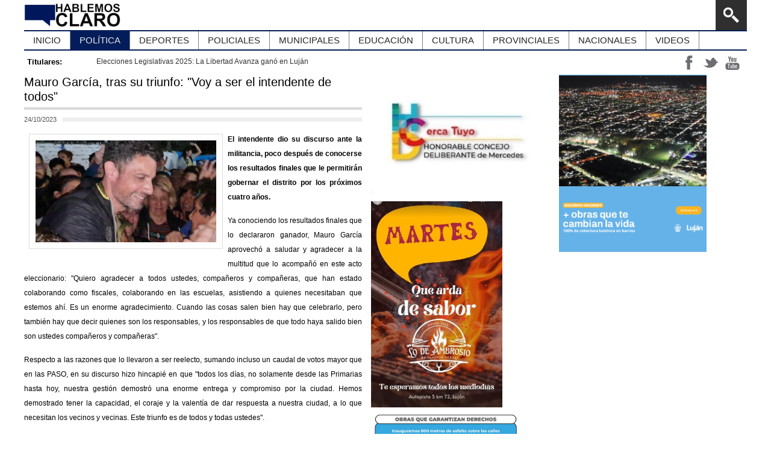

--- FILE ---
content_type: text/html; charset=utf-8
request_url: https://www.hablemosclaroweb.com.ar/index.php/politica/item/5321-mauro-garcia-tras-su-triunfo-voy-a-ser-el-intendente-de-todos
body_size: 12116
content:
<!DOCTYPE html PUBLIC "-//W3C//DTD XHTML 1.0 Transitional//EN" "http://www.w3.org/TR/xhtml1/DTD/xhtml1-transitional.dtd">

<html prefix="og: http://ogp.me/ns#" xmlns="http://www.w3.org/1999/xhtml" xml:lang="es-es" lang="es-es">

<head>
    <script type="text/javascript">
var siteurl='/';
var tmplurl='/templates/bt_news/';
var isRTL = false;
</script>

<!-- Global site tag (gtag.js) - Google Analytics -->
<script async src="https://www.googletagmanager.com/gtag/js?id=UA-125808984-1"></script>
<script>
  window.dataLayer = window.dataLayer || [];
  function gtag(){dataLayer.push(arguments);}
  gtag('js', new Date());

  gtag('config', 'UA-125808984-1');
</script>


<base href="https://www.hablemosclaroweb.com.ar/index.php/politica/item/5321-mauro-garcia-tras-su-triunfo-voy-a-ser-el-intendente-de-todos" />
	<meta http-equiv="content-type" content="text/html; charset=utf-8" />
	<meta name="keywords" content="hablemos claro, lujan, general rodriguez, politica, noticias, deportes, eventos locales" />
	<meta name="robots" content="max-image-preview:large" />
	<meta name="author" content="Hablemos Claro" />
	<meta property="og:url" content="https://www.hablemosclaroweb.com.ar/index.php/politica/item/5321-mauro-garcia-tras-su-triunfo-voy-a-ser-el-intendente-de-todos" />
	<meta property="og:type" content="article" />
	<meta property="og:title" content="Mauro García, tras su triunfo: &amp;#34;Voy a ser el intendente de todos&amp;#34; - Hablemos Claro" />
	<meta property="og:description" content="El intendente dio su discurso ante la militancia, poco después de conocerse los resultados finales que le permitirán gobernar el distrito por los próximos cuatro años. Ya conociendo los resultados finales que lo declararon ganador, Mauro García aprovechó a saludar y agradecer a la multitud que lo ac..." />
	<meta property="og:image" content="https://www.hablemosclaroweb.com.ar/media/k2/items/cache/4ff114a5991759dee180dcc954edd980_S.jpg" />
	<meta name="image" content="https://www.hablemosclaroweb.com.ar/media/k2/items/cache/4ff114a5991759dee180dcc954edd980_S.jpg" />
	<meta name="twitter:card" content="summary" />
	<meta name="twitter:title" content="Mauro García, tras su triunfo: &amp;#34;Voy a ser el intendente de todos&amp;#34; - Hablemos Claro" />
	<meta name="twitter:description" content="El intendente dio su discurso ante la militancia, poco después de conocerse los resultados finales que le permitirán gobernar el distrito por los próximos cuatro años. Ya conociendo los resultados fin..." />
	<meta name="twitter:image" content="https://www.hablemosclaroweb.com.ar/media/k2/items/cache/4ff114a5991759dee180dcc954edd980_M.jpg" />
	<meta name="twitter:image:alt" content="Mauro García, tras su triunfo: &amp;quot;Voy a ser el intendente de todos&amp;quot;" />
	<meta name="description" content="El intendente dio su discurso ante la militancia, poco después de conocerse los resultados finales que le permitirán gobernar el distrito por los próx..." />
	<meta name="generator" content="Joomla! - Open Source Content Management" />
	<title>Mauro García, tras su triunfo: &quot;Voy a ser el intendente de todos&quot; - Hablemos Claro</title>
	<link href="/index.php/politica/item/5321-mauro-garcia-tras-su-triunfo-voy-a-ser-el-intendente-de-todos" rel="canonical" />
	<link href="https://www.hablemosclaroweb.com.ar/index.php/using-joomla/extensions/components/search-component/search?id=5321:mauro-garcia-tras-su-triunfo-voy-a-ser-el-intendente-de-todos&amp;format=opensearch" rel="search" title="Buscar Hablemos Claro" type="application/opensearchdescription+xml" />
	<link href="/plugins/system/jatypo/jatypo/assets/style.css" rel="stylesheet" type="text/css" />
	<link href="/plugins/system/jatypo/jatypo/typo/typo.css" rel="stylesheet" type="text/css" />
	<link href="https://cdnjs.cloudflare.com/ajax/libs/magnific-popup.js/1.1.0/magnific-popup.min.css" rel="stylesheet" type="text/css" />
	<link href="https://cdnjs.cloudflare.com/ajax/libs/simple-line-icons/2.4.1/css/simple-line-icons.min.css" rel="stylesheet" type="text/css" />
	<link href="/media/jui/css/icomoon.css" rel="stylesheet" type="text/css" />
	<link href="/templates/system/css/system.css" rel="stylesheet" type="text/css" relative="" pathOnly="" detectBrowser="1" detectDebug="1" />
	<link href="/templates/system/css/general.css" rel="stylesheet" type="text/css" relative="" pathOnly="" detectBrowser="1" detectDebug="1" />
	<link href="/modules/mod_bt_contentshowcase/assets/css/jcarousel.css" rel="stylesheet" type="text/css" />
	<link href="/modules/mod_bt_contentshowcase/tmpl/themes/default/css/btcontentshowcase.css" rel="stylesheet" type="text/css" />
	<link href="/modules/mod_bt_contentshowcase/tmpl/themes/breakingnews/css/btcontentshowcase.css" rel="stylesheet" type="text/css" />
	<link href="/plugins/system/jat3/jat3/base-themes/default/css/addons.css" rel="stylesheet" type="text/css" />
	<link href="/plugins/system/jat3/jat3/base-themes/default/css/template-j30.css" rel="stylesheet" type="text/css" />
	<link href="/plugins/system/jat3/jat3/base-themes/default/css/layout.css" rel="stylesheet" type="text/css" />
	<link href="/plugins/system/jat3/jat3/base-themes/default/css/template.css" rel="stylesheet" type="text/css" />
	<link href="/plugins/system/jat3/jat3/base-themes/default/css/usertools.css" rel="stylesheet" type="text/css" />
	<link href="/plugins/system/jat3/jat3/base-themes/default/css/css3.css" rel="stylesheet" type="text/css" />
	<link href="/plugins/system/jat3/jat3/base-themes/default/css/menu/mega.css" rel="stylesheet" type="text/css" />
	<link href="/templates/bt_news/css/k2.css" rel="stylesheet" type="text/css" />
	<link href="/templates/bt_news/css/typo.css" rel="stylesheet" type="text/css" />
	<link href="/templates/bt_news/css/template.css" rel="stylesheet" type="text/css" />
	<link href="/templates/bt_news/css/menu/mega.css" rel="stylesheet" type="text/css" />
	<style type="text/css">

                        /* K2 - Magnific Popup Overrides */
                        .mfp-iframe-holder {padding:10px;}
                        .mfp-iframe-holder .mfp-content {max-width:100%;width:100%;height:100%;}
                        .mfp-iframe-scaler iframe {background:#fff;padding:10px;box-sizing:border-box;box-shadow:none;}
                    
	</style>
	<script type="application/json" class="joomla-script-options new">{"csrf.token":"47e731f9c935544c170a36e73c8f2476","system.paths":{"root":"","base":""}}</script>
	<script src="/media/system/js/mootools-core.js" type="text/javascript"></script>
	<script src="/media/system/js/core.js" type="text/javascript"></script>
	<script src="/media/system/js/mootools-more.js" type="text/javascript"></script>
	<script src="/plugins/system/jatypo/jatypo/assets/script.js" type="text/javascript"></script>
	<script src="/media/jui/js/jquery.min.js" type="text/javascript"></script>
	<script src="/media/jui/js/jquery-noconflict.js" type="text/javascript"></script>
	<script src="/media/jui/js/jquery-migrate.min.js" type="text/javascript"></script>
	<script src="https://cdnjs.cloudflare.com/ajax/libs/magnific-popup.js/1.1.0/jquery.magnific-popup.min.js" type="text/javascript"></script>
	<script src="/media/k2/assets/js/k2.frontend.js" type="text/javascript"></script>
	<script src="/plugins/system/jat3/jat3/base-themes/default/js/core.js" type="text/javascript"></script>
	<script src="/plugins/system/jat3/jat3/base-themes/default/js/menu/mega.js" type="text/javascript"></script>
	<script src="/modules/mod_bt_contentshowcase/assets/js/jcarousel.js" type="text/javascript"></script>
	<script src="/modules/mod_bt_contentshowcase/assets/js/hammer.js" type="text/javascript"></script>
	<script src="/modules/mod_bt_contentshowcase/tmpl/themes/default/js/default.js" type="text/javascript"></script>
	<script src="/modules/mod_bt_contentshowcase/tmpl/themes/breakingnews/js/default.js" type="text/javascript"></script>
	<script src="/modules/mod_bt_contentshowcase/tmpl/themes/breakingnews/js/style.js" type="text/javascript"></script>
	<script type="application/ld+json">

                {
                    "@context": "https://schema.org",
                    "@type": "Article",
                    "mainEntityOfPage": {
                        "@type": "WebPage",
                        "@id": "https://www.hablemosclaroweb.com.ar/index.php/politica/item/5321-mauro-garcia-tras-su-triunfo-voy-a-ser-el-intendente-de-todos"
                    },
                    "url": "https://www.hablemosclaroweb.com.ar/index.php/politica/item/5321-mauro-garcia-tras-su-triunfo-voy-a-ser-el-intendente-de-todos",
                    "headline": "Mauro García, tras su triunfo: &quot;Voy a ser el intendente de todos&quot; - Hablemos Claro",
                    "image": [
                        "https://www.hablemosclaroweb.com.ar/media/k2/items/cache/4ff114a5991759dee180dcc954edd980_XL.jpg",
                        "https://www.hablemosclaroweb.com.ar/media/k2/items/cache/4ff114a5991759dee180dcc954edd980_L.jpg",
                        "https://www.hablemosclaroweb.com.ar/media/k2/items/cache/4ff114a5991759dee180dcc954edd980_M.jpg",
                        "https://www.hablemosclaroweb.com.ar/media/k2/items/cache/4ff114a5991759dee180dcc954edd980_S.jpg",
                        "https://www.hablemosclaroweb.com.ar/media/k2/items/cache/4ff114a5991759dee180dcc954edd980_XS.jpg",
                        "https://www.hablemosclaroweb.com.ar/media/k2/items/cache/4ff114a5991759dee180dcc954edd980_Generic.jpg"
                    ],
                    "datePublished": "2023-10-24 12:27:36",
                    "dateModified": "2023-10-24 12:27:36",
                    "author": {
                        "@type": "Person",
                        "name": "Hablemos Claro",
                        "url": "https://www.hablemosclaroweb.com.ar/index.php/politica/itemlist/user/476-hablemosclaro"
                    },
                    "publisher": {
                        "@type": "Organization",
                        "name": "Hablemos Claro",
                        "url": "https://www.hablemosclaroweb.com.ar/",
                        "logo": {
                            "@type": "ImageObject",
                            "name": "Hablemos Claro",
                            "width": "",
                            "height": "",
                            "url": "https://www.hablemosclaroweb.com.ar/"
                        }
                    },
                    "articleSection": "https://www.hablemosclaroweb.com.ar/index.php/politica",
                    "keywords": "hablemos claro, lujan, general rodriguez, politica, noticias, deportes, eventos locales",
                    "description": "El intendente dio su discurso ante la militancia, poco después de conocerse los resultados finales que le permitirán gobernar el distrito por los próximos cuatro años.",
                    "articleBody": "El intendente dio su discurso ante la militancia, poco después de conocerse los resultados finales que le permitirán gobernar el distrito por los próximos cuatro años. Ya conociendo los resultados finales que lo declararon ganador, Mauro García aprovechó a saludar y agradecer a la multitud que lo acompañó en este acto eleccionario: &quot;Quiero agradecer a todos ustedes, compañeros y compañeras, que han estado colaborando como fiscales, colaborando en las escuelas, asistiendo a quienes necesitaban que estemos ahí. Es un enorme agradecimiento. Cuando las cosas salen bien hay que celebrarlo, pero también hay que decir quienes son los responsables, y los responsables de que todo haya salido bien son ustedes compañeros y compañeras&quot;. Respecto a las razones que lo llevaron a ser reelecto, sumando incluso un caudal de votos mayor que en las PASO, en su discurso hizo hincapié en que &quot;todos los días, no solamente desde las Primarias hasta hoy, nuestra gestión demostró una enorme entrega y compromiso por la ciudad. Hemos demostrado tener la capacidad, el coraje y la valentía de dar respuesta a nuestra ciudad, a lo que necesitan los vecinos y vecinas. Este triunfo es de todos y todas ustedes&quot;. Siendo un año muy especial, porque se cumplen 40 años del regreso de la democracia, García no quiso dejar de &quot;agradecer y saludar a las demás fuerzas políticas que han participado en el día de hoy. Hemos llevado adelante el acto eleccionario como corresponde, con el respeto que se merece, a 40 años de la recuperación de la democracia, y es muy importante que podamos seguir eligiendo&quot;. Asimismo, como ya había manifestado en otras ocasiones durante la campaña, indicó que los próximos 4 años serán los últimos como intendente de General Rodríguez: &quot;créanme que estos cuatro años que siguen serán los últimos cuatro años de mi gobierno municipal. Con una actitud de esperanza, con una actitud de salir a resolver los problemas que tenemos los vecinos y vecinas, dando la cara como corresponde, asumiendo las responsabilidades que nos tocan&quot;. Para finalizar, se encargó de remarcar que trabajará para &quot;gobernar para todos, para ser el intendente de todos&quot;, incluyendo a quienes no lo votaron. Y cerró diciendo que &quot;voy a dejar absolutamente todo, porque esta transformación que hemos comenzado en nuestra ciudad, resolviendo esos problemas estructurales de tantos años, y por supuesto asumiendo los inconvenientes y las demandas que tiene una ciudad que crece, que crece todos los días, que cada vez tiene más habitantes, pero tenemos que trabajar, tenemos que trabajar mucho para que nuestros hijos y nuestras hijas tengan en General Rodríguez el futuro que se merecen&quot;."
                }
                
	</script>
	<script type="text/javascript">
jQuery(function($) {
			 $('.hasTip').each(function() {
				var title = $(this).attr('title');
				if (title) {
					var parts = title.split('::', 2);
					var mtelement = document.id(this);
					mtelement.store('tip:title', parts[0]);
					mtelement.store('tip:text', parts[1]);
				}
			});
			var JTooltips = new Tips($('.hasTip').get(), {"maxTitleChars": 50,"fixed": false});
		});
	</script>

<!--[if ie]><link href="/plugins/system/jat3/jat3/base-themes/default/css/template-ie.css" type="text/css" rel="stylesheet" /><![endif]--> 
<!--[if ie 7]><link href="/plugins/system/jat3/jat3/base-themes/default/css/template-ie7.css" type="text/css" rel="stylesheet" /><![endif]--> 
<!--[if ie 7]><link href="/templates/bt_news/css/template-ie7.css" type="text/css" rel="stylesheet" /><![endif]--> 


<meta name="viewport" content="width=device-width, initial-scale=1.0, maximum-scale=1.0, user-scalable=no"/>
<meta name="apple-touch-fullscreen" content="YES" />


<link rel="stylesheet" type="text/css" media="screen and (max-width: 980px)" href="/templates/bt_news/css/normal.css" />
<link rel="stylesheet" type="text/css" media="screen and (max-width: 979px)" href="/templates/bt_news/css/tablet.css" />
<link rel="stylesheet" type="text/css" media="screen and (max-width: 767px)" href="/templates/bt_news//css/mobile.css" />
<link rel="stylesheet" type="text/css" media="screen and (max-width: 432px)" href="/templates/bt_news/css/mobile320.css" />
<link href="/plugins/system/jat3/jat3/base-themes/default/images/favicon.ico" rel="shortcut icon" type="image/x-icon" />





<script type="text/javascript">
jQuery(document).ready(function() {
		jQuery('a[href=#top]').click(function(){
		    jQuery('html, body').animate({scrollTop:0}, 'slow');
		    return false;
		 });

	jQuery('#ja-search').css('right', jQuery('.btl-panel').width());


});
		
</script>
    
    <style type="text/css">
/*dynamic css*/

    body.bd .main {width: 1024px;}
    body.bd #ja-wrapper {min-width: 1024px;}
</style></head>
<style type="text/css">
@media (min-width: 768px) and (max-width: 979px) { 
#ja-right .ja-moduletable {
  width: 92.429%;
}
}
@media (max-width: 480px) {
#ja-right1, #ja-left1, #ja-left2, #ja-right2{
	width:100% !important;
}
}
</style>
<body id="bd" class="bd fs3 com_k2">
<a name="Top" id="Top"></a>
<div id="ja-wrapper">


                <div id="ja-header"
            	class="wrap ">
                   <div class="main">
                           <div class="main-inner1 clearfix">
                <h1 class="logo">
    <a href="/index.php" title="Hablemos Claro"><img id="logoimg" src="/templates/bt_news/images/logos/logo_hc_horizontal_fino_sd.png"/><span>Hablemos Claro</span></a>
</h1>

<div id="ja-search">
    <form action="/index.php/politica" method="post">
	<div class="search">
		<input type="submit" value="" class="button-search" onclick="this.form.searchword.focus();"/><label for="mod-search-searchword">Buscar...</label><input name="searchword" id="mod-search-searchword" maxlength="200"  class="inputbox inputbox-search" type="text" size="20" value="Buscar..."  onblur="if (this.value=='') this.value='Buscar...';" onfocus="if (this.value=='Buscar...') this.value='';" />	<input type="hidden" name="task" value="search" />
	<input type="hidden" name="option" value="com_search" />
	<input type="hidden" name="Itemid" value="255" />
	</div>
    <div class="clear"></div>
</form>











</div>                </div>
                            </div>
                        </div>
                        <div id="ja-mainnav"
            	class="wrap ">
                        <div class="wrap-inner1">
                              <div class="wrap-inner2">
                         <div class="main">
                           <div class="main-inner1">
                                <div class="main-inner2 clearfix">
                <div class="ja-megamenu clearfix" id="ja-megamenu">
<ul class="megamenu level0"><li  class="mega first"><a href="https://www.hablemosclaroweb.com.ar/"  class="mega first" id="menu435" title="Inicio"><span class="menu-title">Inicio</span><span class="menu-desc">T3 Blank's Home</span></a></li><li  class="mega active"><a href="/index.php/politica"  class="mega active" id="menu595" title="Política"><span class="menu-title">Política</span></a></li><li  class="mega"><a href="/index.php/deportes"  class="mega" id="menu596" title="Deportes"><span class="menu-title">Deportes</span></a></li><li  class="mega"><a href="/index.php/policiales"  class="mega" id="menu597" title="Policiales"><span class="menu-title">Policiales</span></a></li><li  class="mega"><a href="/index.php/municipales"  class="mega" id="menu598" title="Municipales"><span class="menu-title">Municipales</span></a></li><li  class="mega"><a href="/index.php/educacion"  class="mega" id="menu599" title="Educación"><span class="menu-title">Educación</span></a></li><li  class="mega"><a href="/index.php/cultura-y-recreacion"  class="mega" id="menu600" title="Cultura"><span class="menu-title">Cultura</span></a></li><li  class="mega"><a href="/index.php/provinciales"  class="mega" id="menu601" title="Provinciales"><span class="menu-title">Provinciales</span></a></li><li  class="mega"><a href="/index.php/nacionales"  class="mega" id="menu602" title="Nacionales"><span class="menu-title">Nacionales</span></a></li><li  class="mega last"><a href="/index.php/videos"  class="mega last" id="menu699" title="Videos"><span class="menu-title">Videos</span></a></li></ul>
</div>            <script type="text/javascript">
                var megamenu = new jaMegaMenuMoo ('ja-megamenu', {
                    'bgopacity': 0,
                    'delayHide': 300,
                    'slide'    : 0,
                    'fading'   : 0,
                    'direction': 'down',
                    'action'   : 'mouseover',
                    'tips'     : false,
                    'duration' : 300,
                    'hidestyle': 'fastwhenshow'
                });
            </script>
            <!-- jdoc:include type="menu" level="0" / -->
<script>
	 // DOM ready
	 jQuery(document).ready(function() {	   
      // Create the dropdown base
	  jQuery("<p>template</p>").appendTo(".menumobi");   	
	  jQuery('<ul style="display:none;">').appendTo(".menumobi");   		  
      // Populate dropdown with menu items
	  jQuery(".menumobi ul").html(jQuery(".megamenu").html());
	  
	 });
	</script>

<ul class="no-display">
    <li><a href="#ja-content" title="Skip to content">Skip to content</a></li>
</ul>
<div class="menumobi colpand"></div>    
<script type="text/javascript">
    	jQuery(document).ready(function(){
			jQuery('.menumobi p').hover(function(){jQuery(this).css('cursor','pointer')});
			jQuery('.menumobi .childcontent').css('display', '');
			jQuery('.menumobi .childcontent').css('width', 'auto');
			jQuery('.menumobi .childcontent').css('height', 'auto');
			jQuery('.menumobi .childcontent .megacol').css('width', '100%');
			jQuery('.menumobi').click(function(){
				if(!jQuery(this).hasClass('opened')){
					jQuery(this).addClass('opened');
					jQuery(this).children('ul').show();
				}else{
					jQuery(this).removeClass('opened');
					jQuery(this).children('ul').hide();
				}
			});
			jQuery('.menumobi').children('ul').find('li').hover(
				function(){
					jQuery(this).find('.childcontent').show();
				}, function(){
					jQuery(this).find('.childcontent').hide();
				}
			);
		});
    </script>                </div>
                                </div>
                            </div>
                            </div>
                                </div>
                            </div>
                        <div id="ja-tophead"
            	class="wrap ">
                   <div class="main">
                           <div class="main-inner1 clearfix">
                	<div class="ja-moduletable moduletable social-connect  clearfix" id="Mod106">
						<div class="ja-box-ct clearfix">
		

<div class="custom social-connect"  >
	<div class="social-media"><a class="icon-social-media ff" href="https://www.facebook.com/pg/Hablemos-Claro-1537427083162931/">ff</a> <a class="icon-social-media tt" href="#">tt</a> <a class="icon-social-media yt" href="#">yt</a></div></div>
		</div>
    </div>
		<div class="ja-moduletable moduletable showcase-top  clearfix" id="Mod109">
						<div class="ja-box-ct clearfix">
		<div id="btcontentshowcase109" class="breakingLayout-wrap  showcase-top" style="width:900px">
		<div class="title-breakingnews">
									<span>Titulares:</span>
						</div>	
			<div class='slideshow'>
			<ul>
									<li>
																						<a href="/index.php/politica/item/6285-el-oficialismo-gano-las-elecciones-legislativas-en-argentina-como-quedo-conformado-el-nuevo-congreso"><span class="bn-title"></span>El oficialismo ganó las elecciones legislativas en Argentina: Cómo quedó conformado el nuevo Congreso</a>
														
														
																						
					</li>								
									<li>
																						<a href="/index.php/politica/item/6284-elecciones-legislativas-2025-la-libertad-avanza-gano-en-lujan"><span class="bn-title"></span>Elecciones Legislativas 2025: La Libertad Avanza ganó en Luján</a>
														
														
																						
					</li>								
									<li>
																						<a href="/index.php/politica/item/6282-como-saber-donde-voto-consulta-el-padron-de-la-provincia-de-buenos-aires-2025"><span class="bn-title"></span>Cómo saber dónde voto: consultá el padrón de la provincia de Buenos Aires 2025</a>
														
														
																						
					</li>								
									<li>
																						<a href="/index.php/politica/item/6182-la-diputada-maria-belen-malaisi-compartio-su-agenda-legislativa"><span class="bn-title"></span>La diputada María Belén Malaisi compartió su agenda legislativa</a>
														
														
																						
					</li>								
									<li>
																						<a href="/index.php/politica/item/6151-valenzuela-en-lujan-es-muy-dificil-que-haya-un-cambio-en-el-pais-si-la-provincia-esta-gobernada-por-el-kirchnerismo"><span class="bn-title"></span>Valenzuela en Luján: “Es muy difícil que haya un cambio en el país si la Provincia está gobernada por el...</a>
														
														
																						
					</li>								
									<li>
																						<a href="/index.php/politica/item/6150-curci-castro-la-grieta-es-mentira-la-corrupcion-es-la-misma"><span class="bn-title"></span>Curci Castro: “La grieta es mentira, la corrupción es la misma”</a>
														
														
																						
					</li>								
									<li>
																						<a href="/index.php/politica/item/6135-suipacha-actividad-del-concejo-deliberante"><span class="bn-title"></span>Suipacha: Actividad del Concejo Deliberante</a>
														
														
																						
					</li>								
									<li>
																						<a href="/index.php/politica/item/6125-perez-naveiro-el-radicalismo-no-pide-permiso-a-salaberry-para-presentarse-a-elecciones"><span class="bn-title"></span>Pérez Naveiro: ”El radicalismo no pide permiso a Salaberry para presentarse a elecciones”</a>
														
														
																						
					</li>								
									<li>
																						<a href="/index.php/politica/item/6074-daniel-curci-castro-cuando-la-oposicion-marca-el-rumbo"><span class="bn-title"></span>Daniel Curci Castro: "Cuando la oposición marca el rumbo"</a>
														
														
																						
					</li>								
									<li>
																						<a href="/index.php/politica/item/6062-mercedes-gran-aumento-en-internaciones-y-consultas-por-salud-mental"><span class="bn-title"></span>Mercedes: Gran aumento en internaciones y consultas por salud mental</a>
														
														
																						
					</li>								
									<li>
																						<a href="/index.php/politica/item/6056-reformas-necesarias-pero-con-rostro-humano-el-rol-del-municipio-en-tiempos-de-ajuste"><span class="bn-title"></span>Reformas necesarias, pero con rostro humano: El rol del municipio en tiempos de ajuste</a>
														
														
																						
					</li>								
									<li>
																						<a href="/index.php/politica/item/6050-presento-su-lista-construyendo-porvenir-venimos-a-refundar-un-espacio-que-hace-hincapie-en-el-vecino"><span class="bn-title"></span>Presentó su lista «Construyendo Porvenir»: “Venimos a refundar un espacio que hace hincapié en el vecino”</a>
														
														
																						
					</li>								
									<li>
																						<a href="/index.php/politica/item/6042-el-intendente-y-el-ministro-gabriel-katopodis-recorrieron-las-obras-de-readecuacion-del-rio-lujan"><span class="bn-title"></span>El Intendente y el Ministro Gabriel Katopodis recorrieron las obras de readecuación del río Luján</a>
														
														
																						
					</li>								
									<li>
																						<a href="/index.php/politica/item/6039-boto-presento-su-lista-de-candidatos-lujan-siempre-adelante"><span class="bn-title"></span>Boto presentó su lista de candidatos: “Luján Siempre Adelante”</a>
														
														
																						
					</li>								
									<li>
																						<a href="/index.php/politica/item/6040-el-ateneo-raul-alfonsin-apunto-a-la-conduccion-de-la-ucr-por-no-lograr-consensos-en-somos-buenos-aires"><span class="bn-title"></span>El Ateneo Raúl Alfonsín apuntó a la conducción de la UCR por no lograr consensos en Somos Buenos Aires</a>
														
														
																						
					</li>								
									<li>
																						<a href="/index.php/politica/item/6041-el-frente-de-la-libertad-avanza-presento-su-lista"><span class="bn-title"></span>El Frente de La Libertad Avanza presentó su lista</a>
														
														
																						
					</li>								
									<li>
																						<a href="/index.php/politica/item/6038-pablo-palito-carnevale-presento-lista-propia-union-liberal"><span class="bn-title"></span>Pablo «Palito» Carnevale presentó lista propia: «Unión Liberal»</a>
														
														
																						
					</li>								
									<li>
																						<a href="/index.php/politica/item/6037-milei-los-jubilados-y-el-costo-humano-del-ajuste"><span class="bn-title"></span>Milei, los jubilados y el costo humano del ajuste</a>
														
														
																						
					</li>								
									<li>
																						<a href="/index.php/politica/item/6022-la-libertad-avanza-y-el-pro-cerraron-una-alianza-en-la-provincia-de-buenos-aires"><span class="bn-title"></span>La Libertad Avanza y el PRO cerraron una alianza en la provincia de Buenos Aires</a>
														
														
																						
					</li>								
									<li>
																						<a href="/index.php/politica/item/6021-el-peronismo-bonaerense-avanza-en-la-unidad-bajo-el-nombre-fuerza-patria"><span class="bn-title"></span>El peronismo bonaerense avanza en la unidad bajo el nombre “Fuerza Patria”</a>
														
														
																						
					</li>								
							</ul>
		</div>
						<div class='next'></div>
			<div class='prev' style="clear: both"></div>
				</div>

<script type="text/javascript">
	$B(document).ready(function(){
		
		$B('#btcontentshowcase109 .slideshow').bstyle(
				{
					 width				:'900',
					 vertical 			:'',
					 generateNextPrev	:false,
					 slideSpeed			:1500,
					 hoverPause			:1,
					 autoPlay			:1,
					 interval			:6000,
					 pause				:500 
				}
			);
});
</script>

<style>
.tip{
	max-width: 195px;
}
</style>
		</div>
    </div>
	                </div>
                            </div>
                        </div>
            
    <!-- MAIN CONTAINER -->
    <div id="ja-container" class="wrap ja-r2">
               <div class="main">
                           <div class="main-inner1">
                                <div class="main-inner2 clearfix">
                        <div id="ja-mainbody" style="width:48%">
            <!-- CONTENT -->
            
            
            
            
            
            
            
            
            
            
            
            
                    
            
            
            
            
            
            
            
            
            
            
            
            
            
            <div id="ja-main" style="width:100%">
            <div class="inner clearfix">

                <div id="system-message-container">
	</div>

                
                <div id="ja-contentwrap" class="clearfix ">
                    <div id="ja-content" class="column" style="width:100%">
                        <div id="ja-current-content" class="column" style="width:100%">
                            
                                                        <div id="ja-content-main" class="ja-content-main clearfix">
                                	


<!-- Start K2 Item Layout -->
<span id="startOfPageId5321"></span>

<div id="k2Container" class="itemView itemIsFeatured">

	<!-- Plugins: BeforeDisplay -->
	
	<!-- K2 Plugins: K2BeforeDisplay -->
	
	<div class="itemHeader">		

	  	  <!-- Item title -->
	  <h2 class="itemTitle">
			
	  	Mauro García, tras su triunfo: &quot;Voy a ser el intendente de todos&quot;
	  	
	  </h2>
	  	<div id="line-k2">
	    			<!-- Date created -->
		<span class="itemDateCreated">
			24/10/2023		</span>
		  </div>
</div>
  <!-- Plugins: AfterDisplayTitle -->
  
  <!-- K2 Plugins: K2AfterDisplayTitle -->
  
	

  <div class="itemBody">

	  <!-- Plugins: BeforeDisplayContent -->
	  
	  <!-- K2 Plugins: K2BeforeDisplayContent -->
	  
	  	  <!-- Item Image -->
	  <div class="itemImageBlock">
		  <span class="itemImage">
		  	<a class="modal" rel="{handler: 'image'}" href="/media/k2/items/cache/4ff114a5991759dee180dcc954edd980_XL.jpg" title="Click to preview image">
		  		<img src="/media/k2/items/cache/4ff114a5991759dee180dcc954edd980_XL.jpg" alt="Mauro García, tras su triunfo: &amp;quot;Voy a ser el intendente de todos&amp;quot;" style="width:1300px; height:auto;" />
		  	</a>
		  </span>

		  
		  
		  <div class="clr"></div>
	  </div>
	  
	  	  	  <!-- Item introtext -->
	  <div class="itemIntroText">
	  	<p>El intendente dio su discurso ante la militancia, poco después de conocerse los resultados finales que le permitirán gobernar el distrito por los próximos cuatro años.</p>
	  </div>
	  	  	  <!-- Item fulltext -->
	  <div class="itemFullText">
	  	
<p>Ya conociendo los resultados finales que lo declararon ganador, Mauro García aprovechó a saludar y agradecer a la multitud que lo acompañó en este acto eleccionario: "Quiero agradecer a todos ustedes, compañeros y compañeras, que han estado colaborando como fiscales, colaborando en las escuelas, asistiendo a quienes necesitaban que estemos ahí. Es un enorme agradecimiento. Cuando las cosas salen bien hay que celebrarlo, pero también hay que decir quienes son los responsables, y los responsables de que todo haya salido bien son ustedes compañeros y compañeras".</p>
<p>Respecto a las razones que lo llevaron a ser reelecto, sumando incluso un caudal de votos mayor que en las PASO, en su discurso hizo hincapié en que "todos los días, no solamente desde las Primarias hasta hoy, nuestra gestión demostró una enorme entrega y compromiso por la ciudad. Hemos demostrado tener la capacidad, el coraje y la valentía de dar respuesta a nuestra ciudad, a lo que necesitan los vecinos y vecinas. Este triunfo es de todos y todas ustedes".</p>
<p>Siendo un año muy especial, porque se cumplen 40 años del regreso de la democracia, García no quiso dejar de "agradecer y saludar a las demás fuerzas políticas que han participado en el día de hoy. Hemos llevado adelante el acto eleccionario como corresponde, con el respeto que se merece, a 40 años de la recuperación de la democracia, y es muy importante que podamos seguir eligiendo".</p>
<p>Asimismo, como ya había manifestado en otras ocasiones durante la campaña, indicó que los próximos 4 años serán los últimos como intendente de General Rodríguez: "créanme que estos cuatro años que siguen serán los últimos cuatro años de mi gobierno municipal. Con una actitud de esperanza, con una actitud de salir a resolver los problemas que tenemos los vecinos y vecinas, dando la cara como corresponde, asumiendo las responsabilidades que nos tocan".</p>
<p>Para finalizar, se encargó de remarcar que trabajará para "gobernar para todos, para ser el intendente de todos", incluyendo a quienes no lo votaron. Y cerró diciendo que "voy a dejar absolutamente todo, porque esta transformación que hemos comenzado en nuestra ciudad, resolviendo esos problemas estructurales de tantos años, y por supuesto asumiendo los inconvenientes y las demandas que tiene una ciudad que crece, que crece todos los días, que cada vez tiene más habitantes, pero tenemos que trabajar, tenemos que trabajar mucho para que nuestros hijos y nuestras hijas tengan en General Rodríguez el futuro que se merecen".</p>	  </div>
	  	  
		<div class="clr"></div>

	  
		

	  <!-- Plugins: AfterDisplayContent -->
	  
	  <!-- K2 Plugins: K2AfterDisplayContent -->
	  
	  <div class="clr"></div>
  </div>
	
	<div class="socialshare">
	<!-- AddToAny BEGIN -->
	
		<!-- AddToAny Metatags Gas 19/9/18-->

				
		<div class="a2a_kit a2a_kit_size_32 a2a_default_style">
			<a class="a2a_button_whatsapp"></a>
			<a class="a2a_button_facebook"></a>
			<a class="a2a_button_twitter"></a>
			<a class="a2a_button_pinterest"></a>
			<a class="a2a_button_linkedin"></a>
			<a class="a2a_button_email"></a>
		</div>
		<script>
		var a2a_config = a2a_config || {};
		a2a_config.locale = "es-AR";
		</script>
		<script async src="https://static.addtoany.com/menu/page.js"></script>
		
	<!-- AddToAny END -->
	</div>
    <div class="itemLinks">

				<!-- Item category -->
		<div class="itemCategory">
			<span>Publicado en</span>
			<a href="/index.php/politica">Política</a>
		</div>
		
	  
	  
		<div class="clr"></div>
  </div>
  
  
  
	
  
	<div class="clr"></div>

  
  
    <!-- Item navigation -->
  <div class="itemNavigation">
  	<span class="itemNavigationTitle">Más en esta categoría </span>

				<a class="itemPrevious" href="/index.php/politica/item/5314-musso-con-de-la-torres-estamos-trabajando-todos-juntos">
			&laquo; Musso con De la Torre: “Estamos trabajando todos juntos”		</a>
		
				<a class="itemNext" href="/index.php/politica/item/5322-ustarroz-obtuvo-una-victoria-contundente-y-seguira-como-intendente-de-mercedes">
			Ustarroz obtuvo una victoria contundente y seguirá como intendente de Mercedes &raquo;
		</a>
		
  </div>
  
  <!-- Plugins: AfterDisplay -->
  
  <!-- K2 Plugins: K2AfterDisplay -->
  
  
 
		<!--<div class="itemBackToTop">
		<a class="k2Anchor" href="/index.php/politica/item/5321-mauro-garcia-tras-su-triunfo-voy-a-ser-el-intendente-de-todos#startOfPageId5321">
			back to top		</a>
	</div>-->
	
	<div class="clr"></div>
</div>
<!-- End K2 Item Layout -->



<!-- JoomlaWorks "K2" (v2.11.20230505) | Learn more about K2 at https://getk2.org -->

                            </div>
                            
                                                    </div>

                                            </div>

                    
                </div>

                            </div>
            </div>
            <!-- //CONTENT -->
            
        </div>
                <!-- RIGHT COLUMN-->
        <div id="ja-right" class="column sidebar" style="width:52%">

            
                        <div class="ja-colswrap clearfix ja-r2">
                                <div id="ja-right1" class="ja-col ja-right1 column" style="width:50%">
                    	<div class="ja-moduletable moduletable_cus  clearfix" id="Mod234">
						<div class="ja-box-ct clearfix">
		

<div class="custom_cus"  >
	<p><img src="https://www.hablemosclaroweb.com.ar/images/HDCerca.jpg" alt="" /></p></div>
		</div>
    </div>
		<div class="ja-moduletable moduletable_cus  clearfix" id="Mod224">
						<div class="ja-box-ct clearfix">
		

<div class="custom_cus"  >
	<p><img src="https://hablemosclaroweb.com.ar/images/WhatsApp_Image_2024-01-02_at_114434.jpeg" width="218" height="342" /></p></div>
		</div>
    </div>
		<div class="ja-moduletable moduletable_cus  clearfix" id="Mod164">
						<div class="ja-box-ct clearfix">
		

<div class="custom_cus"  >
	<p><img src="https://www.hablemosclaroweb.com.ar/images/aviso_media_Web_Oct.jpg" width="248" height="206" /></p></div>
		</div>
    </div>
		<div class="ja-moduletable moduletable_cus  clearfix" id="Mod159">
						<div class="ja-box-ct clearfix">
		

<div class="custom_cus"  >
	<p><a href="https://www.primetec.com.ar" target="_blank" rel="noopener noreferrer"><img src="https://www.hablemosclaroweb.com.ar/images/publicidad/PublicidadPrimetec.jpg" alt="" width="100%" border="0" /></a></p></div>
		</div>
    </div>
		<div class="ja-moduletable moduletable_cus  clearfix" id="Mod128">
						<div class="ja-box-ct clearfix">
		

<div class="custom_cus"  >
	<p><img src="https://www.hablemosclaroweb.com.ar/images/HONDA_9_DE_JULIO_2.jpg" width="198" height="244" /></p></div>
		</div>
    </div>
		<div class="ja-moduletable moduletable_dark dark  clearfix" id="Mod116">
						<h3><span>Último Momento</span></h3>
				<div class="ja-box-ct clearfix">
		

<div class="defaultLayout" style="width:100%; ">

	<div id="btcontentshowcase116"  class="bt-contentshowcase bt-contentshowcase_dark dark">
		
				<div  style="width:auto;">
                                                            <ul id="btcontentshowcase116_jcarousel" class="jcarousel jcarousel-skin-tango">
                                                 
                        <li>                                                    
                            <div class="bt-row " style="width: 100%;">
					<div class="bt-inner">
                                        					                        
                        
                        
 					 						<div class="bt-extra">
																				<span class="bt-date">Lunes, Noviembre 17, 2025							</span>
													</div>
					                        
                        

												<a class="bt-title" target="_parent"
							title="Entidades de Bien Público: la Dirección que fortalece lazos con las instituciones de Luján"
							href="/index.php/municipales/item/6331-entidades-de-bien-publico-la-direccion-que-fortalece-lazos-con-las-instituciones-de-lujan"> Entidades de Bien Público: la Dirección que fortalece... </a>
																				

						
												<p class="readmore">
							<a target="_parent"
								title="Entidades de Bien Público: la Dirección que fortalece lazos con las instituciones de Luján"
								href="/index.php/municipales/item/6331-entidades-de-bien-publico-la-direccion-que-fortalece-lazos-con-las-instituciones-de-lujan"> Leer más							</a>
						</p>
						
					</div>
					<!-- bt-inner -->

				</div>
				<!-- bt-row -->
                                
				                            
                            <div class="bt-row " style="width: 100%;">
					<div class="bt-inner">
                                        					                        
                        
                        
 					 						<div class="bt-extra">
																				<span class="bt-date">Lunes, Noviembre 17, 2025							</span>
													</div>
					                        
                        

												<a class="bt-title" target="_parent"
							title="Genral Rodríguez: Nuevos graduados del curso de Salvamento Acuático y RCP"
							href="/index.php/educacion/item/6330-genral-rodriguez-nuevos-graduados-del-curso-de-salvamento-acuatico-y-rcp"> Genral Rodríguez: Nuevos graduados del curso de Salvamento... </a>
																				

						
												<p class="readmore">
							<a target="_parent"
								title="Genral Rodríguez: Nuevos graduados del curso de Salvamento Acuático y RCP"
								href="/index.php/educacion/item/6330-genral-rodriguez-nuevos-graduados-del-curso-de-salvamento-acuatico-y-rcp"> Leer más							</a>
						</p>
						
					</div>
					<!-- bt-inner -->

				</div>
				<!-- bt-row -->
                                
				                            
                            <div class="bt-row " style="width: 100%;">
					<div class="bt-inner">
                                        					                        
                        
                        
 					 						<div class="bt-extra">
																				<span class="bt-date">Lunes, Noviembre 17, 2025							</span>
													</div>
					                        
                        

												<a class="bt-title" target="_parent"
							title="Encuentro regional de Orquesta Escuela en Mercedes"
							href="/index.php/cultura-y-recreacion/item/6329-encuentro-regional-de-orquesta-escuela-en-mercedes"> Encuentro regional de Orquesta Escuela en Mercedes </a>
																				

						
												<p class="readmore">
							<a target="_parent"
								title="Encuentro regional de Orquesta Escuela en Mercedes"
								href="/index.php/cultura-y-recreacion/item/6329-encuentro-regional-de-orquesta-escuela-en-mercedes"> Leer más							</a>
						</p>
						
					</div>
					<!-- bt-inner -->

				</div>
				<!-- bt-row -->
                                
				                            
                            <div class="bt-row " style="width: 100%;">
					<div class="bt-inner">
                                        					                        
                        
                        
 					 						<div class="bt-extra">
																				<span class="bt-date">Viernes, Noviembre 14, 2025							</span>
													</div>
					                        
                        

												<a class="bt-title" target="_parent"
							title="Luján: se habilita el tránsito desde Rivadavia hasta 9 de Julio"
							href="/index.php/municipales/item/6328-lujan-se-habilita-el-transito-desde-rivadavia-hasta-9-de-julio"> Luján: se habilita el tránsito desde Rivadavia hasta 9... </a>
																				

						
												<p class="readmore">
							<a target="_parent"
								title="Luján: se habilita el tránsito desde Rivadavia hasta 9 de Julio"
								href="/index.php/municipales/item/6328-lujan-se-habilita-el-transito-desde-rivadavia-hasta-9-de-julio"> Leer más							</a>
						</p>
						
					</div>
					<!-- bt-inner -->

				</div>
				<!-- bt-row -->
                                
				                            
                            <div class="bt-row " style="width: 100%;">
					<div class="bt-inner">
                                        					                        
                        
                        
 					 						<div class="bt-extra">
																				<span class="bt-date">Jueves, Noviembre 13, 2025							</span>
													</div>
					                        
                        

												<a class="bt-title" target="_parent"
							title="Luján: Agenda de actividades para el fin de semana"
							href="/index.php/cultura-y-recreacion/item/6327-lujan-agenda-de-actividades-para-el-fin-de-semana"> Luján: Agenda de actividades para el fin de semana... </a>
																				

						
												<p class="readmore">
							<a target="_parent"
								title="Luján: Agenda de actividades para el fin de semana"
								href="/index.php/cultura-y-recreacion/item/6327-lujan-agenda-de-actividades-para-el-fin-de-semana"> Leer más							</a>
						</p>
						
					</div>
					<!-- bt-inner -->

				</div>
				<!-- bt-row -->
                                </li>
				                                            </ul>
                    		</div>


	</div>
	<!-- bt-container -->


</div>
			<div style="clear: both;"></div>

<script type="text/javascript">	
	(function(){
		btscJQ('#btcontentshowcase116').fadeIn("fast");
	})();
</script>

		</div>
    </div>
	                </div>
                
                                <div id="ja-right2" class="ja-col ja-right2 column" style="width:50%">
                    	<div class="ja-moduletable moduletable_cus  clearfix" id="Mod196">
						<div class="ja-box-ct clearfix">
		

<div class="custom_cus"  >
	<p><img src="https://www.hablemosclaroweb.com.ar/images/Banners_Luminarias_Junio_25_Generico_250x300.png" width="245" height="294" /></p></div>
		</div>
    </div>
	                </div>
                            </div>
                                </div>
        <!-- //RIGHT COLUMN-->
                            </div>
                                </div>
                            </div>
                </div>
        <!-- //MAIN CONTAINER -->

                <div id="ja-navhelper"
            	class="wrap ">
                   <div class="main">
                           <div class="main-inner1 clearfix">
                <div class="ja-breadcrums">
    
</div>

<ul class="ja-links">
        <li class="top"><a href="#top" title="Back to top"> <span>Top</span></a></li>
</ul>

<ul class="no-display">
    <li><a href="#ja-content" title="Skip to content">Skip to content</a></li>
</ul>                </div>
                            </div>
                        </div>
                        <div id="ja-botsl"
            	class="wrap ">
                   <div class="main">
                           <div class="main-inner1 clearfix">
                <!-- SPOTLIGHT -->
<div class="ja-box column ja-box-left" style="width: 33.3%;">
    	<div class="ja-moduletable moduletable_about_us  clearfix" id="Mod103">
						<div class="ja-box-ct clearfix">
		

<div class="custom_about_us"  >
	<div class="about-us"><img style="width: 100%;" src="/templates/bt_news/images/logos/icono_hc_hd.png" border="0" /></div>
<div style="position: absolute; left: -1423117px;">Sumergirse en el apasionante mundo del juego en dispositivos portátiles es cada día más fácil. Los casinos en línea optimizados específicamente para el iPad ofrecen una experiencia única a los jugadores, combinando juego y gráficos de alta calidad, así como su comodidad y seguridad. Si está buscando el casino perfecto para su iPad, debería consultar las recomendaciones y los análisis y valoraciones que ofrece<a href="https://casino-angebot.com/mobile-casino/ipad/">Casino-angebot.com</a>El sitio actúa como una guía fiable en el mundo del entretenimiento del juego virtual. Aquí podrá explorar a fondo varios casinos en línea aptos para iPad, leer reseñas detalladas y valoraciones de otros usuarios. Estas reseñas le ayudarán a tomar una decisión informada basada en sus preferencias y necesidades.Visitando este recurso, tendrá acceso a información actualizada sobre los mejores y más fiables casinos en línea diseñados específicamente para su uso con iPad. No pierda la oportunidad de disfrutar de una experiencia de juego única con la máxima comodidad.</div></div>
		</div>
    </div>
	
</div>
<div class="ja-box column ja-box-center" style="width: 33.3%;">
    	<div class="ja-moduletable moduletable  clearfix" id="Mod22">
						<div class="ja-box-ct clearfix">
		<ul class="nav menubottom mod-list">
<li class="item-435 default"><a href="/index.php" >Inicio</a></li><li class="item-595 current active"><a href="/index.php/politica" >Política</a></li><li class="item-596"><a href="/index.php/deportes" >Deportes</a></li><li class="item-597"><a href="/index.php/policiales" >Policiales</a></li><li class="item-598"><a href="/index.php/municipales" >Municipales</a></li><li class="item-599"><a href="/index.php/educacion" >Educación</a></li><li class="item-600"><a href="/index.php/cultura-y-recreacion" >Cultura</a></li><li class="item-601"><a href="/index.php/provinciales" >Provinciales</a></li><li class="item-602"><a href="/index.php/nacionales" >Nacionales</a></li><li class="item-699"><a href="/index.php/videos" >Videos</a></li></ul>
		</div>
    </div>
	
</div>
<div class="ja-box column ja-box-right" style="width: 33.3%;">
    	<div class="ja-moduletable moduletable_contact-us  clearfix" id="Mod105">
						<h3><span>Contactenos</span></h3>
				<div class="ja-box-ct clearfix">
		

<div class="custom_contact-us"  >
	<div class="contact">
<div class="number">
<div class="small-number"><span>11</span></div>
<div class="big-number">6337-7101</div>
</div>
<div class="email"><span id="cloakf9dfc31cac1b3907fe1a58f224e5215a">Esta dirección de correo electrónico está siendo protegida contra los robots de spam. Necesita tener JavaScript habilitado para poder verlo.</span><script type='text/javascript'>
				document.getElementById('cloakf9dfc31cac1b3907fe1a58f224e5215a').innerHTML = '';
				var prefix = '&#109;a' + 'i&#108;' + '&#116;o';
				var path = 'hr' + 'ef' + '=';
				var addyf9dfc31cac1b3907fe1a58f224e5215a = 'h&#97;bl&#101;m&#111;scl&#97;r&#111;' + '&#64;';
				addyf9dfc31cac1b3907fe1a58f224e5215a = addyf9dfc31cac1b3907fe1a58f224e5215a + 'pr&#105;m&#101;t&#101;c' + '&#46;' + 'c&#111;m' + '&#46;' + '&#97;r';
				var addy_textf9dfc31cac1b3907fe1a58f224e5215a = 'h&#97;bl&#101;m&#111;scl&#97;r&#111;' + '&#64;' + 'pr&#105;m&#101;t&#101;c' + '&#46;' + 'c&#111;m' + '&#46;' + '&#97;r';document.getElementById('cloakf9dfc31cac1b3907fe1a58f224e5215a').innerHTML += '<a ' + path + '\'' + prefix + ':' + addyf9dfc31cac1b3907fe1a58f224e5215a + '\'>'+addy_textf9dfc31cac1b3907fe1a58f224e5215a+'<\/a>';
		</script></div>
<div class="address">Luján - Provincia de Buenos Aires - Argentina</div>
</div></div>
		</div>
    </div>
		<div class="ja-moduletable moduletable social-connect  clearfix" id="Mod142">
						<div class="ja-box-ct clearfix">
		

<div class="custom social-connect"  >
	<div class="social-media"><a class="icon-social-media ff" href="https://www.facebook.com/pg/Hablemos-Claro-1537427083162931/"><span>ff</span></a> <a class="icon-social-media tt" href="https://twitter.com/#!BowThemes#"><span>tt</span></a> <a class="icon-social-media yt" href="#"><span>yt</span></a></div></div>
		</div>
    </div>
	
</div>
<!-- SPOTLIGHT -->

<script type="text/javascript">
    window.addEvent('load', function (){ equalHeight ('#ja-botsl .ja-box') });
</script>                </div>
                            </div>
                        </div>
                        <div id="ja-footer"
            	class="wrap ">
                   <div class="main clearfix">
           <div class="ja-copyright">
   <div class="footer1">Copyright © 2018 Hablemos Claro. Todos los derechos reservados. Diseñado por <a href="https://www.primetec.com.ar">Primetec. </a></div>
</div>            </div>
                        </div>
            
</div>



</body>

</html>

--- FILE ---
content_type: text/css
request_url: https://www.hablemosclaroweb.com.ar/plugins/system/jatypo/jatypo/assets/style.css
body_size: 1557
content:
/**
 * ------------------------------------------------------------------------
 * JA Typo Plugin for Joomla 2.5 & J3x
 * ------------------------------------------------------------------------
 * Copyright (C) 2004-2018 J.O.O.M Solutions Co., Ltd. All Rights Reserved.
 * @license - GNU/GPL, http://www.gnu.org/licenses/gpl.html
 * Author: J.O.O.M Solutions Co., Ltd
 * Websites: http://www.joomlart.com - http://www.joomlancers.com
 * ------------------------------------------------------------------------
 */
#ja-typo-head {
	background: #fff;
	padding: 0;
}

ul#ja-typo-nav {
	margin: 0;
	padding: 0;
}

ul#ja-typo-nav li {
	margin: 0 5px 0 0;
	padding: 0;
	display: block;
	float: left;
}

ul#ja-typo-nav li a {
	display: block;
	padding: 30px 10px 10px;
	color: #666;
	text-transform: uppercase;
	font-family: "Arial Narrow", Arial, sans-serif;
	letter-spacing: 1px;
	text-decoration: none;
}

ul#ja-typo-nav li a:hover,ul#ja-typo-nav li a:active,ul#ja-typo-nav li a:focus
	{
	color: #333;
}

ul#ja-typo-nav li.active a {
	background: #333;
	color: #fff;
}

/* Clearfix
-------------------------------------------------------------*/
.clearfix {
  *zoom: 1;
}

.clearfix:before,
.clearfix:after {
  display: table;
  content: "";
  line-height: 0;
}

.clearfix:after {
   clear: both;
}

/* TYPO PAGE LAYOUT
-------------------------------------------------------------*/
.ja-typo-blockswrap {
	margin: 15px 0;
}

.ja-typo-blockrow {
	border-bottom: 1px dotted #ddd;
	padding: 0 0 20px;
}
ja-typo-blockrow-no-border{
	padding: 0 0 20px;
}
.ja-typo-block {
	float: left;
	padding-top: 20px;
}

.ja-typo-blockct {
	padding: 0 10px;
}

.ja-typo-blockswrap .cols-1 .ja-typo-block {
	width: 100%;
	float: none;
}

.ja-typo-blockswrap .cols-2 .ja-typo-block {
	width: 50%;
	float: left;
}

.ja-typo-blockswrap .cols-3 .ja-typo-block {
	width: 33%;
	float: left;
}

.ja-typo-blockswrap .cols-4 .ja-typo-block {
	width: 24% !important;
	float: left;
	position: relative;
	z-index: 0;
}

.ja-typo-blockswrap .cols-5 .ja-typo-block {
	width: 19.9%;
	float: left;
}

.ja-typo-blockswrap .cols-6 .ja-typo-block {
	width: 16.5%;
	float: left;
}

.ja-typo-blockswrap .ja-typo-block:hover {
	z-index: 2 !important;
}

.ja-typo-blockswrap .ja-typo-block.last {
	float: right;
}

.ja-typo-blockswrap h1.ja-typo-title {
	font-size: 175%;
	border-bottom: 8px solid #ddd;
	padding: 5px;
	margin: 0;
	font-family: "Arial Narrow", Helvetica, Arial, sans-serif;
	text-transform: uppercase;
	font-weight: bold;
	position: relative;
	color: #666;
}

.ja-typo-blockswrap:hover h1.ja-typo-title {
	border-color: #333;
	color: #333;
}

.ja-typo-blockswrap h2.ja-typo-title {
	font-size: 115%;
	margin: 0;
	padding: 0 10px;
	font-family: "Arial Narrow", Helvetica, Arial, sans-serif;
	text-transform: uppercase;
}

.ja-typo-blockswrap h2.ja-typo-title span {
	background: #f2f2f2;
	color: #666;
	padding: 3px 10px;
	display: inline-block;
}

.ja-typo-blockswrap:hover h2.ja-typo-title span {
	background: #ddd;
	color: #333;
}

.ja-typo-blockrow>h2.ja-typo-title {
	margin-bottom: 0;
	margin-top: 20px;
}

/* Blockswrap Actions ---*/
.ja-typo-blocks-actions {
	font-size: 85%;
	position: absolute;
	right: 5px;
	top: 5px;
	color: #999;
}

.ja-typo-blocks-actions a {
	font-size: 85%;
	text-transform: none;
	font-family: Arial, Helvetica, sans-serif;
	font-weight: normal;
	color: #c00;
	text-decoration: none;
}

#jatypo-wrap .ja-typo-blockswrap h2.ja-typo-title {
	padding: 0;
	border-bottom: 2px solid #DDDDDD;
	font-size: 100%;
}

#jatypo-wrap .ja-typo-blockswrap h1.ja-typo-title {
	padding: 0;
	border-bottom: 2px solid #DDDDDD;
	font-size: 100%;
	margin: 0 10px;
}

#jatypo-wrap .ja-typo-blockswrap h2.ja-typo-title span {
	background: none;
	padding: 3px 0;
	color: #0088cc;
}

#jatypo-wrap .ja-typo-blockswrap h1.ja-typo-title span {
	background: none;
	padding: 3px 0;
	color: #0088cc;
}

/* Block Actions ---*/
#ja-typo .typo-wrap {
	
}

#ja-typo .typo-wrap a.typo-view-details {
	background: #333;
	border: 1px solid #1f1f1f;
	font-weight: bold;
	color: #fff;
	text-decoration: none;
	text-transform: capitalize;
	padding: 2px 8px 1px;
}

.jatypo-btn {
	margin-top: 5px;
}

.jatypo-btn span {
	padding: 0px 24px 0px 6px !important;
	color: #333;
	cursor: pointer !important;
}

.jatypo-btn span:hover {
	color: #0B55C4;
}

#jatypo-wrap {
	display: block;
	top: -999em;
	left: -999em;
	width: 700px;
	/*height: 600px;*/
	border: solid 1px #ccc;
	background: #fff;
	z-index: 1000;
	padding: 5px;
	font-size: 12px;
	line-height: 1.5;
	
}

#jatypo-wrap .typo {
	position: relative;
	z-index: 0;
	padding: 5px 0px 5px 0;
	cursor: pointer;
	border-bottom: solid 1px #ddd;
	margin: 0;
	vertical-align: top;
}

#jatypo-wrap .typo:hover {
	z-index: 2;
	background: #feffe8;
}

#jatypo-wrap td:hover .typo {
	background: #feffe8;
}

#jatypo-wrap .sample {
	display: none;
	position: absolute;
	z-index: 3;
	border: solid 1px #bab598;
	background: #f8f8f8;
	padding: 10px;
	min-width: 250px;
}

#jatypo-wrap textarea.inputbox {
	width: 90%;
}

#jatypo-wrap .typo-over .sample {
	display: block;
	position: absolute;
	bottom: 20px;
	left: 50px;
	z-index: 1000;
}

/*reposition sample popup*/
#jatypo-wrap .typo-top .sample {
	top: 20px;
	bottom: auto;
}

#jatypo-wrap .typo-bottom .sample {
	top: auto;
	bottom: 20px;
}

#jatypo-wrap .typo-left .sample {
	left: 50px;
	right: auto;
}

#jatypo-wrap .typo-right .sample {
	left: auto;
	right: 140px;
}

#jatypo-overlay {
	display: none;
	position: absolute;
	top: 0;
	left: 0;
	z-index: 999;
}

#jatypo-wrap ul {
	padding: 0px;
	margin: 0px;
}

#jatypo-wrap ul li {
	padding-top: 3px;
	padding-bottom: 3px;
}

#jatypo-wrap ul.ja-unordered-list li {
	padding-top: 0;
	padding-bottom: 0;
}

#jatypo-wrap ul.uordered {
	padding-left: 22px;
}

.typo span.titlte {
	font-weight: bold !important;
	padding: 2px 0px;
}

#jatypo-wrap span:hover.title {
	color: navy;
}

/*Fix error K2 conflict css*/
.k2ItemFormEditor {
	padding: 0px !important;
}
/*fix overflow pre*/
.presmall pre{
	font-size:11px;	
}

#jform_articletext_path_row {
	width: 688px;
	overflow: hidden;
}

--- FILE ---
content_type: text/css
request_url: https://www.hablemosclaroweb.com.ar/modules/mod_bt_contentshowcase/assets/css/jcarousel.css
body_size: 272
content:

.jcarousel-skin-tango .jcarousel-direction-rtl {
    direction: rtl;
}

.jcarousel-skin-tango .jcarousel-clip {
    overflow: hidden;
}


.jcarousel-skin-tango .jcarousel-item-horizontal {
    margin-left: 0;
    margin-right: 10px;
}

.jcarousel-skin-tango .jcarousel-direction-rtl .jcarousel-item-horizontal {
    margin-left: 10px;
    margin-right: 0;
}

.jcarousel-skin-tango .jcarousel-item-placeholder {
    background: #fff;
    color: #000;
}

/**
 *  Vertical Buttons
*/
.jcarousel-skin-tango .jcarousel-next {
    background: url(../images/re-right.png) !important;
    _text-indent: -9999px;
    position:absolute;
    z-index:999;
    margin:0;
    padding:0;
    width: 10px; height: 15px;
}

.jcarousel-skin-tango .jcarousel-next:hover,
.jcarousel-skin-tango .jcarousel-next:focus {
    background: url(../images/re-right-hover.png) scroll 0 0 transparent
        !important;
}

.jcarousel-skin-tango .jcarousel-next:active {
    background: url(../images/re-right-hover.png) scroll 0 0 transparent
        !important;
}

.jcarousel-skin-tango .jcarousel-prev {
    background: url(../images/re-left.png) !important;
    _text-indent: -9999px;
    position:absolute;
    z-index:999;
    margin:0;
    padding:0;
    width: 10px; height: 15px;
}

.jcarousel-skin-tango .jcarousel-prev:hover,
.jcarousel-skin-tango .jcarousel-prev:focus {
    background: url(../images/re-left-hover.png) scroll 0 0 transparent
        !important;
}

.jcarousel-skin-tango .jcarousel-prev:active {
    background: url(../images/re-left-hover.png) scroll 0 0 transparent
        !important;
}



--- FILE ---
content_type: text/css
request_url: https://www.hablemosclaroweb.com.ar/modules/mod_bt_contentshowcase/tmpl/themes/default/css/btcontentshowcase.css
body_size: 1202
content:
/*======= BT CONTENT SHOWCASE ========*/

.defaultLayout .bt-contentshowcase {
    position: relative;
    border: none;
}

.defaultLayout .bt-contentshowcase a:hover {
    background-color: #fff;
    color: #363636;
}

.defaultLayout .slides_container {
    overflow: hidden;
    position: relative;
    background: #fff;
}

.defaultLayout .bt-contentshowcase h3 {
    color: #d67901;
    line-height: 37px;
    text-indent: 15px;
    text-transform: uppercase;
    background: url(../images/bg-header.png) repeat-x;
    height: 37px;
    border: 1px solid #cfcfcf;
    margin: 0 !important;
}
.defaultLayout .bt-contentshowcase h3 a{
    color: #d67901;
}
/*
        Next/prev buttons
*/
.defaultLayout .next,.defaultLayout .prev {
    display: block;
    width: 10px;
    height: 15px;
}

.defaultLayout .bt_handles {
    border: 1px solid red;
    position: absolute !important;
    margin:  0 !important;
    padding: 0 !important;
    border: 0 !important;
    z-index:999;
}



.defaultLayout p.bt-readmore {
    text-align: left;
    clear:both;
}

.defaultLayout p.bt-readmore a {
    color: #d67900;
}

.defaultLayout p.bt-readmore a:hover,.defaultLayout p.bt-readmore a:active {
    background: #ffffff;
}


/*
        Handle
*/
.defaultLayout .bt_handles li {
    float: left;
    margin: 0 1px;
    list-style: none;
    padding:0px;
}

.defaultLayout .bt_handles li a {
    display: block !important;
    width: 12px;
    height: 0;
    padding-top: 12px;
    background-image: url(../images/pagination.png);
    background-position: 0 0;
    float: left;
    padding: 12px 0 0 0 !important;
    overflow: hidden;
}

.defaultLayout .bt_handles li a:active,.defaultLayout .bt_handles li a:focus,.defaultLayout .bt_handles li a:hover {
    background-color: transparent !important;
}

.defaultLayout .bt_handles li.current a {
    background-position: 0 -12px;
}

.defaultLayout .bt-container {
    position: relative;
}



/* main flash */
.defaultLayout .bt-main-wapper {
    position: relative;
    overflow: hidden;
    z-index: 1;
}

.defaultLayout .bt-main-wapper .bt-main-item {
    overflow: hidden;
    padding: 0px;
    margin: 0px;
    height: 100%;
    width: 100%;
    position: absolute;
}

.defaultLayout .bt-row {
    position: relative;
    overflow: hidden;
    padding: 8px 0px 8px 0;
    float: left;
}
/*** CSS STYLE FOR ITEM ****/
.defaultLayout .bt-inner {
    margin-left: 10px;
    position: relative;

}

.defaultLayout .bt-inner a {
    text-decoration: none;
}

.defaultLayout .bt-inner img {
    outline: 1px solid #b5b5b5;
    border: 2px solid #fff;
	max-width:98%;
}

.defaultLayout .bt-inner .bt-title {

    padding: 0 0px 10px 0px;
    display: block !important;
    font-weight: bold;
    text-transform: uppercase;
    line-height: 16px;
}
.defaultLayout .bt-inner .bt-title-nointro {

    padding: 0 0px 10px 0px;
    color: #d67900;
    font-weight: bold;
}

.defaultLayout .bt-inner .bt-category {

    color: #4a4a4a;
    margin: 0 0px 10px 0px;
    display: block;
    font-weight: bold;
}

.defaultLayout .bt-inner .bt-introtext {

    margin: 5px 0px 5px 0px;
    display: block;
    font-weight: normal;
}
.defaultLayout .bt-inner .bt-introtext img {
    margin: 5px 0px;

}
.defaultLayout .bt-extra {

    margin-top: 5px;
}

.defaultLayout .bt-date,.defaultLayout .bt-author {
    font-weight: normal;
    font-size: 80%;
}

.defaultLayout .bt-row-separate {
    clear: both;
    height: 1px;
    border-bottom: 1px dotted #959595;
    margin: 0px 10px;
    margin-bottom: 15px;
}

.defaultLayout .bt-contentshowcase ul li{
    display: block;
}

.defaultLayout .btcontentshowcase-prev {
    background: url(../images/re-left.png) !important;
    _text-indent: -9999px;
    margin:0 3px;
    padding:0;
    width: 10px; height: 15px;
    cursor: pointer;
    float: right;
}

.defaultLayout .btcontentshowcase-prev:hover{
    background: url(../images/re-left-hover.png) scroll 0 0 transparent
        !important;
}
.defaultLayout .btcontentshowcase-next {
    background: url(../images/re-right.png) !important;
    _text-indent: -9999px;
    margin:0 3px;
    padding:0;
    width: 10px; height: 15px;
    cursor: pointer;
    float: right;
}

.defaultLayout .btcontentshowcase-next:hover{
    background: url(../images/re-right-hover.png) scroll 0 0 transparent
        !important;
}
.defaultLayout  #btcontentshowcase-control{
    margin: 5px 0px;
    width: 100%;
}
.defaultLayout .btcontentshowcase-navigation{
    float: right;
    margin: 1px 3px;
}
.defaultLayout .btcontentshowcase-navigation .bullet{
    background-image: url("../images/bullet.png");
    background-position: 0 0;
    display: block !important;
    float: left;
    height: 12px;
    overflow: hidden;
    width: 12px;
    text-indent: 9999px;
    margin: 0px 1px;
}
.defaultLayout .btcontentshowcase-navigation .bullet:hover,
.defaultLayout .btcontentshowcase-navigation .bullet.current{
    background-position: 0 12px;
}
.defaultLayout .btcontentshowcase-navigation a{
    text-decoration: none !important;
}

.defaultLayout .btcontentshowcase-navigation .number{
    background-image: url("../images/number.png"); background-position: 0 14px;
    display: block !important;
    float: left;
    width: 14px; height: 14px; line-height: 13px;
    margin: 0 1px;
    overflow: hidden;
    text-align: center;
    color: #ffffff; font-weight: bold; font-size: 10px;
}
.defaultLayout .btcontentshowcase-navigation .number:hover,
.defaultLayout .btcontentshowcase-navigation .number.current{
    background-position: 0 0;
}


--- FILE ---
content_type: text/css
request_url: https://www.hablemosclaroweb.com.ar/modules/mod_bt_contentshowcase/tmpl/themes/breakingnews/css/btcontentshowcase.css
body_size: 1012
content:
.breakingLayout-wrap .slideshow{
 position: relative;	
 width: 100%;
 height: 100%;
}
.breakingLayout-wrap .next ,.breakingLayout-wrap .prev{
	z-index: 6;
} 
.breakingLayout-wrap ul.horizontal{
width: 300%;
height: 100%;
position: absolute;
left:-100%;
padding:0;
margin:0;
}
.breakingLayout-wrap ul.vertical{
width: 100%;
height: 300%;
position: absolute;
top:-100%;
padding:0;
margin:0;
}
.breakingLayout-wrap{
	position: relative;
	}
.breakingLayout-wrap a{
	text-decoration:none;
}
.breakingLayout-wrap a:hover,.breakingLayout-wrap a:active,.breakingLayout-wrap a:focus{
	background:none;
}
.breakingLayout-wrap a span:hover ,.breakingLayout-wrap a span:active ,.breakingLayout-wrap a span:focus {
	color: #D67900;
}
 .breakingLayout-wrap  a span{
 	color: #123F6E !important;
 }
 

.clearfix:after {
	content: ".";
	display: block;
	clear: both;
	visibility: hidden;
	line-height: 0;
	height: 0;
}
 
.clearfix {
	display: inline-block;
}
 
html[xmlns] .clearfix {
	display: block;
}
 
* html .clearfix {
	height: 1%;
}
/* btcontentshowcase wrap -----------*/


/* slide Breaking News style --------*/

.breaking-content > div{
	padding: 0 30px 0 5px;
}

.bn-date{
	font-size:10px;
}
.bn-author{
	font-size:12px;
	font-weight:bold;
}

.breakingLayout-wrap marquee{
	margin:0;
	padding:0;
	height:25px;
}
.breakingLayout-wrap ul{
	padding:0;
	margin:0;
}
.breakingLayout-wrap li{
	list-style:none;
	overflow:hidden;
	z-index: 0;
	padding:0;
	margin:0;
	line-height: 25px;
}

.breakingLayout-wrap .next-horizontal {
    position: absolute;
    top: 5px;
    right: 2px;
    width: 10px;
    height: 15px;
    cursor: pointer;
    background: transparent url(../images/re-right.png) no-repeat 0 0;
}
.breakingLayout-wrap .next-horizontal:hover,
.breakingLayout-wrap .next-horizontal:focus {
    background: transparent url(../images/re-right-hover.png) no-repeat 0 0;
}
.breakingLayout-wrap  .prev-horizontal {
    position: absolute;
    top: 5px;
    right: 15px;
    width: 10px;
    height: 15px;
    cursor: pointer;
    background: transparent url(../images/re-left.png) no-repeat 0 0;
}

.breakingLayout-wrap .prev-horizontal:hover,
.breakingLayout-wrap .prev-horizontal:focus {
    background: transparent url(../images/re-left-hover.png) no-repeat 0 0;
}

.breakingLayout-wrap .prev-vertical {
    position: absolute;
    bottom: 13px;
    right: 2px;
    width: 15px;
    height: 10px;
    cursor: pointer;
    background: transparent url(../images/re-up.png) no-repeat 0 0;
}

.breakingLayout-wrap .prev-vertical:hover,
.breakingLayout-wrap .prev-vertical:focus {
    background: transparent url(../images/re-up-hover.png) no-repeat 0 0;
}

.breakingLayout-wrap .next-vertical {
    position: absolute;
    bottom: 1px;
    right: 2px;
    width: 15px;
    height: 10px;
    cursor: pointer;
    background: transparent url(../images/re-down.png) no-repeat 0 0;
}

.breakingLayout-wrap .next-vertical:hover,
.breakingLayout-wrap .next-vertical:focus {
    background: transparent url(../images/re-down-hover.png) no-repeat 0 0;
}
/* title*/
.title-breakingnews{
background-color: #D67900;
color: white;
font-weight: bold;
font-size: 13px;
width: 110px;
position: absolute;
height: 25px;
line-height: 25px;
z-index: 6;
padding-left: 5px;
}


/* scroll style */

.scrollHorizontal li{
	float:left;
	margin-right:30px;
}
.scrollShowcase span{
	line-height:25px;
}
.scrollShowcase marquee{
	padding-left: 5px;
}

/* Tooltips */
.tip-wrap{
    z-index: 10000;
}
.tip {
	color: #000;

	z-index: 13000;
	border:none;
}
 
.tip-title {
	font-weight: bold;
	font-size: 11px;
	margin: 0;
	color: #3E4F14;
	padding: 8px 8px 4px;
	background: #C3DF7D;
	border-bottom: 1px solid #B5CF74;
	text-align:center;
}
 
.tip-text {
	font-size: 11px;
	padding: 4px 8px 8px;
	background: #CFDFA7;
}
.breaking-title,.breaking-content{
	display:inline-block;
}

.breaking-title{
	float:left;
	text-align:center;
	background:#D67901;
	margin:0;
	border-right:1px solid #CCC;
	padding :0 10px;
}
.breaking-title h3{
	margin:0;
	color:#FFF;
}
.breaking-title h3 a{
	color:#FFF;
}
.breaking-title h3 a:hover{
	color:#FFF
}

--- FILE ---
content_type: text/css
request_url: https://www.hablemosclaroweb.com.ar/plugins/system/jat3/jat3/base-themes/default/css/addons.css
body_size: 1040
content:
/**
 * ------------------------------------------------------------------------
 * JA T3v2 System Plugin for J3.x
 * ------------------------------------------------------------------------
 * Copyright (C) 2004-2018 J.O.O.M Solutions Co., Ltd. All Rights Reserved.
 * @license - GNU/GPL, http://www.gnu.org/licenses/gpl.html
 * Author: J.O.O.M Solutions Co., Ltd
 * Websites: http://www.joomlart.com - http://www.joomlancers.com
 * ------------------------------------------------------------------------
 */

/* Eric Meyer's CSS Tools: Reset CSS (Modified by Hieu Nguyen)
-------------------------------------------------------------*/
/* http://meyerweb.com/eric/tools/css/reset/ 
   v2.0 | 20110126
   License: none (public domain)
*/

html, body, div, span, applet, object, iframe,
h1, h2, h3, h4, h5, h6, p, blockquote, pre,
a, abbr, acronym, address, big, cite, code,
del, dfn, em, img, ins, kbd, q, s, samp,
small, strike, strong, sub, sup, tt, var,
b, u, i, center,
dl, dt, dd, ol, ul, li,
fieldset, form, label, legend,
table, caption, tbody, tfoot, thead, tr, th, td,
article, aside, canvas, details, embed, 
figure, figcaption, footer, header, hgroup, 
menu, nav, output, ruby, section, summary,
time, mark, audio, video {
	margin: 0;
	padding: 0;
	border: 0;
	/*font-size: 100%; -- Keeping the default behavior on font aesthetic*/
	/*font: inherit; -- Keeping the default behavior on font aesthetic*/
	/*vertical-align: baseline;*/
}

ul { list-style: none; }
/*body { line-height: 1; }
blockquote, q { quotes: none; }
blockquote:before, blockquote:after,
q:before, q:after { content: ''; content: none; }*/

table { border-collapse: collapse; border-spacing: 0; }

:focus { outline: none; }

/* Clearfix
-------------------------------------------------------------*/
.clearfix:after {
	content: ".";
	display: block;
	clear: both;
	visibility: hidden;
	line-height: 0;
	height: 0;
}
 
.clearfix {
	display: inline-block;
}
 
html[xmlns] .clearfix {
	display: block;
}
 
* html .clearfix {
	height: 1%;
}

/* Generic Styles
-------------------------------------------------------------*/
.clear, .divider {clear: both;}

.no-display {display: none !important;}

.nowrap,.nobr {white-space: nowrap !important;}

.no-border {
	border: 0 !important;
}

.no-padding {padding: 0 !important}
.no-margin 	{margin: 0 !important;}

/*Alignment---*/
.v-top 		{vertical-align: top;}
.v-middle	{vertical-align: middle;}
.v-bottom 	{vertical-align: bottom;}

.a-left		{text-align: left;}
.a-center	{text-align: center;}
.a-right		{text-align: right;}

.left		{float: left;}
.right	{float: right;}

.auto-width {width: auto;}

--- FILE ---
content_type: text/css
request_url: https://www.hablemosclaroweb.com.ar/templates/bt_news/css/template.css
body_size: 12396
content:
/*
 * ------------------------------------------------------------------------
 * JA T3V2 Blank Template
 * ------------------------------------------------------------------------
 * Copyright (C) 2004-2011 J.O.O.M Solutions Co., Ltd. All Rights Reserved.
 * @license - GNU/GPL, http://www.gnu.org/licenses/gpl.html
 * Author: J.O.O.M Solutions Co., Ltd
 * Websites: http://www.joomlart.com - http://www.joomlancers.com
 * ------------------------------------------------------------------------
*/
/* COMMON STYLE
--------------------------------------------------------- */
body {
	color: #FFF;
	font-family: Helvetica, Arial, sans-serif;
}

body#bd { background: #fff; color: #333;margin: 0 30px; }

/* Normal links ---*/
a { color: #069; text-decoration: none; }

a:hover, a:active, a:focus { text-decoration: underline; color: #333; }

/* Readon links ---*/
p.readmore a { text-transform: uppercase; }

.contentheading, .componentheading, h1, h2, h3, h4, h5 {
	font-family: Georgia, "Times New Roman", Times, serif;
}

h1.componentheading, .componentheading {
	border-bottom: 1px solid #ccc;
	font-weight: normal;
}

h2.contentheading, .contentheading {
	font-weight: normal;
}

.contentheading { font-size: 200%; }

.blog-featured .contentheading { font-size: 150%; }

.jitem-title { font-size: 110%; font-weight: bold; }

/* Others ---*/
hr { border-top: 1px solid #ccc; }

/* FORM
--------------------------------------------------------- */
input, select, textarea, .inputbox {
	padding: 2px;
	font-family: Helvetica, Arial, sans-serif;
}

.inputbox { border: 1px solid #ccc; background: #fff; }

.inputbox:hover, .inputbox:focus { background: #ffffcc; }

/* Search ---*/
form#searchForm { border-top: 1px solid #ccc; }

.searchintro { border-bottom: 1px solid #ccc; }

.results h4 { text-transform: none; font-size: 110%; }

.search fieldset { border: 1px solid #ccc; margin: 15px 0; padding: 10px; }

.search legend {	font-size: 100%; font-weight: bolder; line-height: 1.2; margin-left: 10px; }

/* Contact ---*/
#component-contact #emailForm { border-top: 1px solid #ccc;}

#contact-slider {
	float: none;
	border-bottom: 1px solid #e2e2b5;
}

#contact-slider .title {
	padding: 8px 10px;
	border-top: 1px solid #e2e2b5;
	border-left: 1px solid #e2e2b5;	
	border-right: 1px solid #e2e2b5;
	margin: 0;
}

#contact-slider .jpane-toggler-down {
	background: #333333;
}

#contact-slider .jpane-toggler-down a {
	color: #fff;
}

#contact-slider dt.closed {
	background: #ffffcc;
}

#contact-slider .content {
	border: 1px solid #e2e2b5;
	padding: 8px 10px;
}

#contact-slider .contact-image {
	margin: 15px 0;
	float: right;
}

/* -- EDITOR STYLES ----------------------------- */
#adminForm fieldset {
	border: 1px solid #ccc;
	padding: 10px;
	margin-bottom: 20px;
}

#adminForm fieldset legend {
	padding: 0 5px;
}

/* JOOMLA STYLE
--------------------------------------------------------- */
/* Layout Deco ---*/
.items-leading { border-bottom: 1px solid #EBEBEB; margin-bottom:35px; }

.items-row { border-bottom: 1px solid #ccc; }

/* Meta ---*/
dl.article-info { color: #999; text-transform: none; }

.contentdescription { border-bottom: 1px solid #ccc; }

ul.actions li {
	display: inline;
	background: none;
	padding: 0;
	margin: 0;
	line-height: 1;
}

/*Inline images ---*/
p.img_caption { color: #999; text-transform: uppercase; }

/* Tables ---*/
thead tr th {
	background: #333;
	color: #fff;
	padding: 5px;
}

thead tr th a,
thead tr th a:hover,
thead tr th a:focus,
thead tr th a:active { color: #fff; }

.cat-list-row1,
.cat-list-row12,
tr.cat-list-row1 td,
tr.cat-list-row2 td { border-bottom: 1px solid #ccc; padding: 5px; }

.cat-list-row1:hover,
.cat-list-row2:hover { background: #ffffcc; }

.cat-list-row2,
tr.cat-list-row2 td { background-color: #f6f6f6; }

/* Content Toc */
table.contenttoc { border: 1px solid #ccc; }

table.contenttoc td { border-bottom: 1px dotted #ccc; }

table.contenttoc th {
	background: #f6f6f6;
	border-bottom: 1px solid #ccc;
	text-transform: uppercase;
}

/* Poll */
form#poll {
	border-bottom: 1px dotted #ccc;
	font-weight: bold;
}

dl.poll { border-bottom: 1px dotted #ccc; }

table.pollstableborder td {
	background: #f6f6f6;
	border-bottom: 1px solid #ccc;
	font-weight: bold;
	padding: 5px !important;
}

table.pollstableborder tr.sectiontableentry0 td,
table.pollstableborder tr.sectiontableentry1 td { background: #fff; font-weight: normal; }

/* Pagination ---*/
.pagination li span,
.pagination li strong { line-height: 20px; }

.items-more { border-bottom: 1px solid #ccc; }

.items-more h3 { font-size: 125%; }

/* MODULE STYLES
--------------------------------------------------------- */
div.ja-moduletable h3, div.moduletable h3 {
	font-size: 100%;
	text-transform: uppercase;
	font-family: Helvetica, Arial, sans-serif;
	border-bottom: 1px solid #ccc;
}

/* Login Module ---*/
#login-form ul li {
	background: url(../images/bullet.gif) no-repeat 2px 8px;
	line-height: 160%;
	margin-bottom: 5px;
	overflow: hidden;
	padding-left: 12px;
}

#login-form label {
	display: block;
}

#login-form #form-login-remember label {
	display: inline;
}

/* Advertisement ---*/
div.bannergroup_text div.banneritem { border-bottom: 1px dotted #ccc; padding:5px 0; }

/* MAIN LAYOUT DIVS
--------------------------------------------------------- */
#ja-container .main { padding: 20px 0 0; }

.main .main-inner1 { margin-left: 0 !important; margin-right: 0 !important; }

/* HEADER
--------------------------------------------------------- */
#ja-header .main { border-bottom: 1px solid #ccc; }

h1.logo, div.logo-text h1 { font-size: 250%; line-height: 1; margin-left: 10px;}

/* Logo Image ---*/
h1.logo { width: 210px; height: 30px; }

h1.logo a {
	background:none;
	display: block;
	width: 365px;	
	height: 34px;
}

h1.logo a img{
    margin-top: 5px;
	height:40px;
}
}
/* Logo Text ---*/
div.logo-text h1 {
	font-size: 200%;
	font-family: Arial, sans-serif;
	font-weight: bold;
}

div.logo-text h1 a {
	text-decoration: none;
}

p.site-slogan {
	color: #ccc;
	display: block;
	font-size: 85%;
	margin: 3px 0 0;
	padding: 0 10px;
	text-transform: uppercase;
}

/* NAVIGATION
--------------------------------------------------------- */
/* Main Nav ---*/
#ja-mainnav .main { border-bottom: 1px solid #ccc; }

/* Breadcrumbs ---*/
#ja-navhelper .main {
	text-transform: uppercase;
	border-top: 1px solid #ccc;
	border-bottom: 1px solid #ccc;
}

.ja-breadcrums {
	text-indent: 10px;
}

/* Extras ---*/
.ja-links { padding-right: 10px; }

.ja-links li { padding: 0 10px; }

/* Default Joomla! Menu ---*/
#ja-container ul.menu li { border-bottom: 1px dotted #ccc; }

#ja-container ul.menu li li { border-bottom: 0; border-top: 1px dotted #ccc; }

/* SPOTLIGHT
--------------------------------------------------------- */
#ja-topsl .ja-box, #ja-botsl .ja-box { 
	background: url(../images/dot-1.gif) repeat-y right;
}

#ja-topsl .ja-box-right, #ja-botsl .ja-box-right {
	background: 0;
}

#ja-topsl .ja-moduletable, #ja-botsl .ja-moduletable {
	margin-top: 10px;
	margin-bottom: 10px;
}

#ja-topsl div.ja-moduletable h3,
#ja-botsl div.ja-moduletable h3 { border-bottom: 0; padding-bottom: 0; }

#ja-topsl ul.menu li, #ja-botsl ul.menu li,
#ja-topsl ul.latestnews li, #ja-botsl ul.latestnews li,
#ja-topsl ul.weblinks li, #ja-botsl ul.weblinks li {
	background: url(../images/bullet.gif) no-repeat 1px 6px;
	line-height: 160%;
	margin-bottom: 5px;
	overflow: hidden;
	padding-left: 10px;
}

/* Top spotlight ---*/
#ja-topsl .main { padding: 0; }
#ja-topsl .main-inner1 { padding: 10px 0; border-bottom: 1px solid #ccc; }

/* Bot spotlight ---*/
#ja-botsl .main { padding: 0; }
#ja-botsl .main-inner1 { padding: 10px 0; border-top: 1px solid #ccc; }

/* MISCELLANOUS
----------------------------------------------------------- */
/* Others ---*/
#ja-top-panel .main-inner1 {
	border: 2px dotted #e2e2b5;
	padding: 5px 10px;
	text-align: center;
	margin-top: 15px;
	background: #ffffcc;
	position: relative;
}

#ja-banner { border-top: 1px solid #ccc; }

div.ja-innerdiv { border-bottom: 1px dotted #ccc; }

div.ja-innerdiv h4 {
	font-family: Helvetica, Arial, sans-serif;
	font-size: 92%;
	font-weight: normal;
	text-transform: uppercase;
}

a.ja-icon-video {
	background: url(../images/icon-youtube.gif) no-repeat 5px 8px #fff;
	border: 1px solid #ccc;
	color: #666;
	display: block;
	font-weight: bold;
	position: absolute;
	padding: 5px 5px 5px 43px;
	right: 10px;
	top: 8px;
	text-decoration: none;
	width: 35px;
	border-radius: 5px;
	-moz-border-radius: 5px;
	-webkit-border-radius: 5px;
	box-shadow: 0 0 3px rgba(0, 0, 0, .2);
	-moz-box-shadow: 0 0 3px rgba(0, 0, 0, .2);
	-webkit-box-shadow: 0 0 3px rgba(0, 0, 0, .2);
}
a.ja-icon-video span { color: #666; }

a.ja-icon-video:hover,
a.ja-icon-video:focus,
a.ja-icon-video:active { border-color: #ddd; text-decoration: none; }

a.ja-icon-video:hover span { color: #0F85D8; }

#ja-absolute .main {
	position: fixed;
	width: auto;
	height: auto;
	z-index: 99999;
	top: 1px;
	left: 1px;
}

#ja-absolute .main a {
	width: 91px;
	height: 99px;
	overflow: hidden;
	display: block;
	/*background: url(../images/joomla15.png) no-repeat left top #fff;*/
	text-indent: -9999px;
}

#ja-absolute .main a:hover,
#ja-absolute .main a:focus {
	background-position: left bottom;
	text-decoration: none;
}
















/*================ HUNGNV CSS ==================*/
/*===========Begin Content joomla============*/
.blog-featured .contentheading, h2.contentheading, .contentheading{

}
#intro img{
	padding-right:20px;
	float:left;
}
.items-row {
  	border-bottom:1px solid #ebebeb;
	padding-bottom:25px;
	padding-top:0;
	margin-bottom:35px;
}
#intro dd.category-name {
  	background: none repeat scroll 0 0 #031d5a;
  	color: #FFFFFF;
  	display: inline-block;
  	font-family: OswaldBook;
  	font-size: 14px;
  	line-height: 21px;
  	margin: 0 0 10px;
  	padding: 3px 8px 0;
  	text-transform: uppercase;
}
.cat-children h3,
.items-more h3{
	color: #3A3A3A;
    font-family: OswaldBook;
    font-size: 18px;
    font-weight: normal;
    text-transform: uppercase;
}
.pagination ul, ul.pagenav {
  	float: none;
	text-align:center;
  	margin: 10px 0;
}
.pagination ul li, ul.pagenav li {
  	display: inline;
  	float: none; 
}
.pagination ul li span.pagenav, .pagination ul li a.pagenav, ul.pagenav li a {
  	border-radius: 2px 2px 2px 2px;
  	margin-left: 3px;
  	margin-right: 3px;
  	padding: 10px 15px;
	font-family: OswaldLight;
	font-size:14px;
}
.pagination ul li span{
	background:none repeat scroll 0 0 #031d5a;
	color:#fff;
	font-family: OswaldLight;
    font-size: 14px;
}
div.pagination ul li a {
  	background: none repeat scroll 0 0 #C2C2C2;
  	border-radius: 2px 2px 2px 2px;
  	color: #000000;
  	display: inline;
  	margin-left: 3px;
  	margin-right: 3px;
  	padding: 10px 15px;
}
div.pagination ul li.pagination-start a, div.pagination ul li.pagination-start span, div.pagination ul li.pagination-prev a, div.pagination ul li.pagination-prev span, div.pagination ul li.pagination-next a, div.pagination ul li.pagination-next span, div.pagination ul li.pagination-end a, div.pagination ul li.pagination-end span {
  	background: none repeat scroll 0 0 #2D2D2D;
  	color: #FFFFFF;
	font-family: OswaldLight;
    font-size: 14px;
}
.pagination{
	margin-top:30px;
}
div.pagination ul li a:hover {
  	background: none repeat scroll 0 0 #031d5a;
  	color: #FFFFFF;
  	text-decoration: none;
}
.pagination ul a.pagenav:hover, .pagination ul a.pagenav:active, .pagination ul a.pagenav:focus{
	text-decoration:none;
}
.contentheading a{
	color:#000; 
	font-size:16px;
	text-decoration:none;
}
.contentheading a:hover, .contentheading a:active, .contentheading a:focus{
	color:#031d5a;
}
.blog-featured .contentheading, h2.contentheading, .contentheading {
	font-family:OswaldBook;
}
.items-row p, .items-leading p{  	
  	text-align: justify;
	margin:0;
	line-height:22px;
}
.img_caption.left {
  	margin-right: 20px;
}
p.readmore a{
	color:#fff;
}
p.readmore a:hover{
	text-decoration:none;
}
p.readmore:hover{
	background:#031d5a;
}
p.readmore{
	background: none repeat scroll 0 0 #2D2D2D;    
    font-size: 12px;
    margin: 16px 0 0;
    padding: 4px;
    text-transform: uppercase;
	text-align:left;
	float:left;
}
.ja-content-main .counter {
  	float: left;
  	margin: 4px 0;
  	text-align: left;
}
dd.hits {
  	background: url("../images/hit.png") no-repeat scroll center bottom transparent;
  	color: #FFFFFF;
  	float: right;
  	padding-bottom: 7px;
	padding-right:0;
}
dd.hits span{
	background-color: #aaaaaa;
	padding:0 8px;
	display:inline-block;
}
/*===========End Content joomla============*/
/*===========Begin content bottom==========*/
#ja-content-bottom .main{
	border-top:1px solid #ebebeb;
	background-color:#fbfbfb;
}
#ja-content-bottom img{
	border:0;
	background:none;
}
.jcarousel-skin-tango .featured {
  	background: url("../images/featuredItem.png") no-repeat scroll 100% 0 transparent;
  	height: 57px;
  	position: absolute;
  	right: 6px;;
  	top: -4px;
  	width: 61px;
  	z-index: 9999;
}
/*===========End content bottom============*/
div.ja-moduletable h3, div.moduletable h3{
	background:url(../images/bg-title-module.png) top left repeat-x;
	border: medium none;
    color: #000;
    font-size: 18px;
    font-weight: normal;
    padding: 11px 0 0;
    text-transform: uppercase;
	font-family:Helvetica, Arial, sans-serif;
}
#ja-botsl div.ja-moduletable h3, #ja-botsl div.moduletable h3{
	background:none;
}
#ja-botsl div.ja-moduletable h3 span, #ja-botsl div.moduletable h3 span{
	background:none;	
}
div.ja-moduletable h3 span, div.moduletable h3 span{
	background-color:#fff;
	padding-right:13px;
}
#ja-tophead .moduletable h3, .moduletable.showcase-top h3{
	background:none;
}
#ja-tophead .moduletable h3 span, .moduletable.showcase-top h3 span{
	background:none;
}
#ja-topsl .ja-box{
	background:none;	
}
#ja-topsl .ja-moduletable, #ja-botsl .ja-moduletable{
	padding-right:10px;
}
div.moduletable_dark{
	background-color:#262626;
}
div.moduletable_dark h3 span{
  	background: url("../images/k2-images/bg-k2-page-heading-span.png") no-repeat scroll right top transparent;
  	display: inline-block;
  	height: 35px;
  	line-height: 35px;
  	padding: 0 35px 0 10px;
}
div.moduletable_dark .defaultLayout .bt-inner {  
  	position: relative;
	margin:0;
}
div.moduletable_dark .defaultLayout .bt-contentshowcase ul li{
	padding:0 10px;
}
div.moduletable_dark p.readmore, div.moduletable_dark p.readmore a:hover{
	background:none;
	margin:0;
}
div.moduletable_dark p.readmore a{
	font-size:13px;
	color:#031d5a;
	text-transform:capitalize;
}
div.moduletable_dark .defaultLayout .bt-row{
	padding:2px 0 5px;
	border-bottom:1px solid #696969;
}
div.moduletable_dark .defaultLayout .bt-date, div.moduletable_dark .defaultLayout .bt-author{
	font-size:11px;
	color:#031d5a;
}
div.moduletable_dark .defaultLayout .bt-inner .bt-introtext {
  display: block;
  font-weight: normal;
  margin: 5px 0;
  color:#e3e3e3;
  text-align:justify;
  line-height:20px;
}
.column div.ja-moduletable, .column div.moduletable, .column div.ja-module, .column div.module {
 	margin:0 0 10px; 
}
div.moduletable_dark h3 {
  	background:url("../images/column/bg-h3-menu-column.png") repeat-x scroll left top transparent;
  	color: #FFFFFF; 
}
.bt-contentshowcase_dark ul li{
	padding-left:0;
}
.bt-contentshowcase_dark ul{
	margin:0;
}
.column div.moduletable_cus{
	padding-bottom:0;
}
.column div.moduletable_cus p{
	margin:0;
}
#ja-container .moduletable_face h3 span{
	background:#fff !important;
	color:#000;	
}
.ja-content-main .counter span {
 	font-family:OswaldLight;
	font-size:14px;
	color:#737373;
}
#ja-content-bottom{
	background-color:#FFF;
}

#ja-content-bottom .main{
	background-color:#FBFBFB;
}


/*================ END HUNGNV CSS ==================*/




/*================ KIENNB CSS ==================*/
/*==== MARGIN ====*/
/*
#ja-container .main-inner1{
	margin-left:-14px!important;
	margin-right:-14px!important;
} */
#ja-container .ja-moduletable{
	margin-left:0;
	margin-right:10px;
}
#ja-container{
	/*background: url("../images/header-footer/bg-container.png") repeat-x scroll left top #161616;*/
	background: #FFF;
}
#ja-container .main{
	background:#fff;
	padding-top:0;
}
#bg-bt-top-container{
	margin:0;
}
#ja-tophead .social-connect{
	position:absolute;
	right:3px;
	top:4px;;
}
/*
#ja-right{
	margin-top:13px;
} */
#ja-container .main-inner2{
	padding-top:0px;
}
div.ja-moduletable, div.moduletable{
	padding:0;
}
.column ul li{
	padding:0;
	margin:0;
}



/*==== MARGIN ====*/
/*================== HEADER ========================*/
.clear{
	clear:both;
}
a, a:hover, a:focus, a:active{
	color:#031d5a;
}
#ja-header{
	background:#FFF;
	z-index:300;
}

#ja-header .main {
    border-bottom:none;
	padding:0;
	height:50px;
}
h1.logo{
	width:165px;
	max-width:100%;
	height:50px;
	margin:0;
}

h1.logo a {
    height: 100%;
    width: 100%;
}
#ja-search .inputbox-search{
	display:none;
	float:right;
	background:none;
	border:none;
	color:#d4d2d2;
	height:30px;
	padding: 10px 0;
	margin-right:10px;
}
#ja-search{
	bottom:0;
	background:#2f2f2f;
	border-left:1px solid #3c3c3c;
	border-right:1px solid #3c3c3c;
	z-index:999;
}
#ja-search .button-search{
	float:left;
	background: url("../images/header-footer/bg-search-button.png") no-repeat scroll center center transparent;
	height:50px;
	width:50px;
	border:none;
	padding:0;
	cursor:pointer;
}
#ja-search .search:hover .inputbox-search, #ja-search .search .inputbox-search:focus{
	display:block;
}
#ja-search .search{
	float:right;
}

/*============================== END HEADER =====================*/

/*=================== LOGIN ======================*/
#btl #btl-panel-login.btl-modal,
#btl #btl-panel-registration.btl-modal{
	background: url("../images/header-footer/bg-button-login.png") repeat-x scroll left top transparent;
	color:#e9e9e9;
	font-size:12px;
	font-family:Arial, Helvetica, sans-serif;
	line-height:50px;
	height:50px;
	padding:0 35px;
	margin:0;
	float:left;
}
.btl-content-block{
	border-radius:0;
	border:none;
	color:#545454;
}
#btl #btl-panel-login.btl-modal:hover,
#btl #btl-panel-registration.btl-modal:hover{
	background: url("../images/header-footer/bg-button-login.png") repeat-x scroll left -70px transparent;
}
#btl .btl-panel > span, button.btl-buttonsubmit, input.btl-buttonsubmit {
    border-radius:0;
}
.btl-content-block h3{
	background: url("../images/header-footer/bg-h3-login.png") repeat-x scroll left top transparent;
	padding:11px 0 0 0;
}
.btl-content-block h3 span{
	background: url("../images/k2-images/bg-k2-page-heading-span.png") no-repeat scroll right top transparent;
	padding-right:40px;
	padding-left:10px;
	height:35px;
	line-height:39px;
	color:#fff;
	font-size:18px;
	text-transform:uppercase;
	font-weight:normal;
	display:inline-block;
}
#simplemodal-container a.modalCloseImg {
    background: url("../images/header-footer/bg-close-login.png") no-repeat scroll center top #FFFFFF;
    right: 0;
	top:15px;
	width:36px;
}

#simplemodal-container a.modalCloseImg:hover {
    background: url("../images/header-footer/bg-close-login.png") no-repeat scroll center top #fff;
    right:0;
	top:15px;
	width:36px;
}
.btl-input input[type="text"], .btl-input input[type="password"]{
	background:#fcfcfc;
	border:1px solid #dadada;
	height:20px;
	width:234px;
	padding:4px 3px;
	text-indent:0;
	margin:0;
	float:left!important;
}
#btl-content-login .btl-input{
	float:left!important;
}
#btl-input-remember{
	margin:0 0 0 110px;
}
#bt_ul{
	float:left;
	margin-left:130px;
}
#bt_ul li{
	list-style-type:none;
	margin:0!important;
}
#bt_ul li a{
	line-height:24px;
	background: url("../images/header-footer/bg-li-login.png") no-repeat scroll left center #fff;
	padding-left:10px!important;
}
#bt_ul li a:hover{
	color:#031d5a!important;
}
#register-link a{
	color:#031d5a;
}
#register-link a:hover{
	color:#545454;
	text-decoration:none;
}
#btl-content-login div.btl-buttonsubmit {
    border-top: 1px solid #DADADA;
    margin: 15px 35px 25px 15px;
    padding: 15px 0 0 !important;
}
#btl-content-login .btl-input input[type="text"], #btl-content-login .btl-input input[type="password"]{
	width:180px;
}
.btl-field, #register-link, .btl-error-detail, .btl-error, .btl-note {
    margin-left: 15px;
    margin-right: 35px !important;
}
#btl-content-login .btl-field, #btl-content-login #register-link, #btl-content-login .btl-error-detail, #btl-content-login .btl-error,#btl-content-login .btl-note {
    margin-left: 15px;
    margin-right: 0 !important;
}
.btl-field{
	padding:7px 0;
}
#btl-panel-login{
	border-right:1px solid #444444!important;
}
.btl-label, .btl-input{
	height:30px;
	line-height:30px;
}
.btl-content-block  .btl-label{
	width:128px;
	text-align:left;
	padding-right:13px;
	font-weight:bold;
	padding-top:0;
	height:30px;
	line-height:30px;
}
#btl-content-login.btl-content-block  .btl-label{
	width:100px;
}
button.btl-buttonsubmit, input.btl-buttonsubmit{
	color:#fff;
	background:#031d5a;
	border:1px solid #ce2020;
	height:29px;
	line-height:29px;
	padding:0 10px;
	text-shadow:none;
	left:155px;
	margin-top:0;
}
button.btl-buttonsubmit:hover, input.btl-buttonsubmit:hover{
	background:#262626;
	border:1px solid #383838;
}
div.btl-buttonsubmit {
    border-top:1px solid #dadada;;
    margin: 20px 35px 25px 15px;
    padding: 24px 0 0 0 !important;
}
#btl .btl-panel > #btl-panel-profile{
	color:#fff;
	margin:0;
	background-position:right center;
	height:51px;
	line-height:51px;
}
#btl-content-profile div.btl-buttonsubmit{
	text-align:right;
	margin-bottom:0;
	padding-bottom:15px!important;
}





/*=================== END LOGIN ======================*/

/*=================== MAIN MENU ======================*/
span.has-image{
	background-position:left center;
}
#ja-mainnav .main {
    border-bottom: none;
	/*background: url("../images/header-footer/bg-shadow-main-mainmenu-outer.png") no-repeat scroll center bottom transparent;*/
	/*padding-bottom:33px;*/
}
#ja-mainnav .main .main-inner1 {
    /*border-bottom: none;
	background: url("../images/header-footer/bg-shadow-main-mainmenu.png") repeat-x scroll center bottom transparent;
	padding-bottom:22px!important;*/
}
#ja-mainnav  span.menu-desc{
	display:none;
}
#ja-mainnav{
	background:#FFF;
	z-index:99;
}
#ja-wrapper{
	/*background: url("../images/header-footer/bg-head.png") repeat-x scroll center top transparent;*/
}
/*=================== END MAIN MENU ======================*/

/*========================= PATH WAY ======================================*/
#ja-navhelper{
	color:#fff;
}
#ja-navhelper .breadcrumbs{
	height:44px;
	line-height:44px;
	float:left;
	border-left:1px solid #5f5f5f;
	font-size:12px;
	font-family:Arial, Helvetica, sans-serif;
	font-weight:bold;
}
#ja-navhelper .breadcrumbs a{
	color:#fff;
}
#ja-navhelper .breadcrumbs a:hover{
	color:#031d5a;
	text-decoration:none;
}
#ja-navhelper .ja-breadcrums {
    margin-top:0;
}
#ja-navhelper .main {
    border-bottom: none;
    border-top:none;
	padding:0;
    text-transform:none;
	background:#373737;
}
#ja-navhelper .bg-breadcrumbs{
	width:48px;
	height:44px;
	float:left;
	position:absolute;
	background: url("../images/header-footer/bg-breadcrums-home.png") no-repeat scroll center center transparent;
} 
#ja-navhelper .breadcrumbs{
	margin-left:48px;
}

#ja-navhelper .breadcrumbs .showHere{
	color:#5f5f5f;
	padding-left:10px;
	padding-right:10px;
}


#ja-navhelper .ja-links a span{
	display:none;
}
#ja-navhelper .ja-links a{
	height:44px;
	width:47px;
	border-left:1px solid #5f5f5f;
	float:right;
	padding:0;
	background: url("../images/header-footer/bg-back-to-top.png") no-repeat scroll center center transparent;
}
#ja-navhelper .ja-links{
	margin:0;
	padding:0;
}

/*========================= END PATH WAY ======================================*/

/*=================== BOSTL =============================*/
#ja-botsl .main-inner1{
	border-top:1px solid #2b2b2b;
	border-bottom:1px solid #2b2b2b;
	padding:0;
}
#ja-botsl{
	background:#FFF;
	color:#fff;
	line-height:24px;
	text-align:justify;
}
#ja-botsl .ja-box{
	background: url("../images/header-footer/bg-line-bostl.png") repeat-y scroll right top transparent;
	padding-bottom:10px;
	padding-top:8px;
}
#ja-botsl .main{
	background:#CCC;
}
#ja-botsl .ja-box.ja-box-right{
	background:none;
}
#ja-botsl div.ja-moduletable, #ja-botsl div.moduletable, #ja-botsl div.ja-module, #ja-botsl div.module{
	margin-left:25px;
	margin-right:25px;
}
#ja-botsl div.ja-moduletable h3, #ja-botsl div.moduletable h3{
	font-size:18px;
	font-weight:normal;
	text-transform:uppercase;
	color:#787878;
	padding-top:7px;
}
.about-us img{
	margin-bottom:15px;
}
.acyfield_email .inputbox{
	width:185px!important;
	height:21px;
	padding:5px;
	border:1px solid #383838;
	background:#262626;
	color:#fff;
	float:left;
}
.acysubbuttons .button{
	background:#e23f3f;
	border:1px solid #ff5050;
	height:33px;
	color:#fff;
	line-height:33px;
	padding:0 10px;
	float:left;
	display:inline-block;
	margin-left:5px;
	cursor:pointer;
	text-transform:uppercase;
	font-size:16px;
	font-weight:normal;
}
.acysubbuttons .button:hover{
	background:#262626;
	border:1px solid #383838;
}


.contact{
	padding-top:25px;
}
.contact .number{
	background: url("../images/header-footer/bg-contact-u8-number.png") no-repeat scroll left top transparent;
	position:relative;
	padding-left:74px;
	min-height:52px;
}
.contact .small-number{
	background: url("../images/header-footer/bg-contact-u8-number-small-l.png") no-repeat scroll left top transparent;
	position:absolute;
	top:-6px;
	left:25px;
	padding-bottom:5px;
	padding-left:7px;
	height:18px;
	line-height:20px;
	font-size:14px;
	font-weight:normal;
	text-transform:none;
}
.contact .small-number span{
	background: url("../images/header-footer/bg-contact-u8-number-small-r.png") no-repeat scroll right top transparent;
	padding-right:7px;
	display:block;
}
.contact .big-number{
	font-size:30px;
	font-weight:normal;
	text-transform:none;
	color:#031d5a;
	padding-top:8px;
}
.contact .email a{
	color:#fff;
}
.contact .email a:hover{
	text-decoration:none;
	color:#031d5a;
}
.contact .address{
	padding-right:35px;
	padding-top:5px;
}

/*=================== END BOSTL =============================*/

/*=================== FOOTER =============================*/
#ja-footer{
	/*background: url("../images/header-footer/bg-footer.png") repeat-x scroll left top #202020;*/
	color:#fff;
	padding:0;
}
.modules-footer{
	background:#CCC;
	padding-top:25px;
	padding-bottom:5px;
}
.ja-menu-footer{
	text-align:left;
	padding-left:20px;
	float:left;
}
.ja-menu-footer ul li{
	display:inline-block;
	background: url("../images/header-footer/bg-item-menu-footer-l.png") no-repeat scroll left top transparent;
	padding:0 0 0 12px;
	margin:0 2px;
}
.ja-menu-footer ul li a{
	display:inline-block;
	background: url("../images/header-footer/bg-item-menu-footer-r.png") no-repeat scroll right top transparent;
	padding-right:12px;
	height:19px;
	line-height:19px;
	color:#b9b9b9;
}
.ja-menu-footer ul li a:hover{
	color:#031d5a;
	text-decoration:none;
}
.ja-social-connect{
	float:right;
}
.bg-shadow-footer .bg-shadow-footer-1{
	background: url("../images/header-footer/bg-shadow-footer-r.png") no-repeat scroll right bottom transparent;
	padding-bottom:17px;
}
.bg-shadow-footer{
	background: url("../images/header-footer/bg-shadow-footer-l.png") no-repeat scroll left bottom transparent;
}
.bg-shadow-footer .bg-shadow-footer-2{
	height:20px;
	background:#CCC;
	display:block;
}
.ja-copyright{
	font-size:12px;
	font-family:Arial, Helvetica, sans-serif;
	text-align:left;
	color:#333;
	padding-top:10px;
	padding-bottom:25px;
	line-height:24px;
}
.ja-copyright a{
	color:#031d5a;
}
.ja-copyright a:hover{
	color:#fff;
	text-decoration:none;
}

#ja-poweredby{
	position:absolute;
	right:0;
	bottom:25px;
}
.social-media a.icon-social-media{
	height:24px;
	width:24px;
	display:block;
	background-position:center center;
	background-repeat:no-repeat;
	float:left;
	margin:0 6px;
}
.social-media .icon-social-media {
	    font-size: 0;
}
.social-media .icon-social-media.ff{
	background-image:url("../images/header-footer/social-media-ff.png");
}
.social-media .icon-social-media.tt{
	background-image:url("../images/header-footer/social-media-tt.png");
}
.social-media .icon-social-media.yt{
	background-image:url("../images/header-footer/social-media-yt.png");
}
.social-media .icon-social-media.in{
	background-image:url("../images/header-footer/social-media-in.png");
}
.social-media .icon-social-media.rss{
	background-image:url("../images/header-footer/social-media-rss.png");
}
.social-media .icon-social-media.login{
	background-image:url("../images/header-footer/social-media-login.png");
}

.social-media .icon-social-media.ff:hover{
	background-image:url("../images/header-footer/social-media-ff-hover.png");
}
.social-media .icon-social-media.tt:hover{
	background-image:url("../images/header-footer/social-media-tt-hover.png");
}
.social-media .icon-social-media.yt:hover{
	background-image:url("../images/header-footer/social-media-yt-hover.png");
}
.social-media .icon-social-media.in:hover{
	background-image:url("../images/header-footer/social-media-in-hover.png");
}
.social-media .icon-social-media.rss:hover{
	background-image:url("../images/header-footer/social-media-rss-hover.png");
}
.social-media .icon-social-media.login:hover{
	background-image:url("../images/header-footer/social-media-login-hover.png");
}

/*=================== END FOOTER =============================*/




/*=================== SHOWCASE BOTTOM =============================*/
/*
#ja-showcase-bottom{
	background:#000;
}
#ja-showcase-bottom .jcarousel-skin-tango{
	margin:0;
}
#ja-showcase-bottom .main{
	background:#131313;
	padding:0;
	margin-top:0;
}
#ja-showcase-bottom .moduletable, div.moduletable.showcase-bottom{
	margin:0;
	padding:0;
}
#ja-showcase-bottom .bt-inner, .moduletable.showcase-bottom .bt-inner{
	height:auto!important;
	margin:0;
}
#ja-showcase-bottom .jcarousel li, .moduletable.showcase-bottom .jcarousel li{
	height:auto!important;
	margin-right:7px;
	margin-left:7px;
	width:191px!important;
}
#ja-showcase-bottom .defaultLayout .bt-inner img, .moduletable.showcase-bottom .defaultLayout .bt-inner img{
	padding:5px;
	background:#3a3a3a;
	border:1px solid #525252;
	outline:none;
}
#ja-showcase-bottom .moduletable h3, div.moduletable.showcase-bottom h3{
	background: url("../images/header-footer/bg-h3-showcase-bottom.png") repeat-x scroll left top transparent;
	font-size:24px;
	text-transform:uppercase;
	font-weight:normal;
	color:#7f7f7f;
	border-bottom:none;
	padding:9px 0 0 0;
	margin:0;
	height:55px;
	line-height:55px;
}
.defaultLayout .bt-inner a{
	display:inline-block;
}
#ja-showcase-bottom .moduletable h3 span, div.moduletable.showcase-bottom h3 span{
	background:#131313;
	padding-left:15px;
	padding-right:40px;
}
#ja-showcase-bottom .moduletable .defaultLayout .bt-row, div.moduletable.showcase-bottom .defaultLayout .bt-row{
	padding-bottom:28px;
	padding-top:0;
}
*/
/*=================== END SHOWCASE BOTTOM =============================*/


/*=================== SHOWCASE BOTTOM =============================*/
#ja-showcase-bottom{
	background:#FFF;
}
#ja-showcase-bottom .jcarousel-skin-tango{
	margin:0;
}
#ja-showcase-bottom .main{
	background:#CCC;
	padding:0;
	margin-top:0;
}
#ja-showcase-bottom .moduletable, div.moduletable.showcase-bottom{
	margin:0;
	padding:0;

}
#ja-showcase-bottom .bt-inner, .moduletable.showcase-bottom .bt-inner{
/*	height:auto!important; */
	margin:0;
}
#ja-showcase-bottom .jcarousel li, .moduletable.showcase-bottom .jcarousel li{
/*	height:auto!important; */
	margin-right:7px;
	margin-left:7px;
}
#ja-showcase-bottom .moduletable h3, div.moduletable.showcase-bottom h3{
	background: url("../images/header-footer/bg-h3-showcase-bottom.png") repeat-x scroll left top transparent;
	font-size:24px;
	text-transform:uppercase;
	font-weight:normal;
	color:#7f7f7f;
	border-bottom:none;
	padding:9px 0 0 0;
	margin:0;
	height:55px;
	line-height:55px;
}

#ja-showcase-bottom .moduletable h3 span, div.moduletable.showcase-bottom h3 span{
	background:#131313;
	padding-left:15px;
	padding-right:40px;
}
#ja-showcase-bottom .featured{
	display:none;
}
#ja-showcase-bottom .box1, 
#ja-showcase-bottom .box2, 
#ja-showcase-bottom .box3, 
#ja-showcase-bottom .box4, 
#ja-showcase-bottom .bt-inner,
#ja-showcase-bottom .bt-row {
	background:none;
	border:none;
	padding:0;
	margin:0;
}
#ja-showcase-bottom .moduletable .responsiveLayout .bt-row, div.moduletable.showcase-bottom .responsiveLayout .bt-row{
	padding-bottom:28px;
	padding-top:0;
}
#ja-showcase-bottom .responsiveLayout .bt-inner img, .moduletable.showcase-bottom .responsiveLayout .bt-inner img{
	padding:5px;
	background:#3a3a3a;
	border:1px solid #525252;
	outline:none;
}
#ja-showcase-bottom .responsiveLayout .bt-inner a.bt-image-link, #ja-showcase-bottom .responsiveLayout .bt-inner a.bt-image-link:hover{
	background:#000;
	display:inline-block;
}

/*=================== END SHOWCASE BOTTOM =============================*/

/*================== CONTENT SHOWCASE HEADLINE  =========================*/
#ja-tophead{
	background:#FFF;
	color:#fff;
	min-height:40px;
}
#ja-tophead .moduletable, .moduletable.showcase-top{
	width:750px;
	margin:0;
	padding:0;
}
.showcase-top .breaking-content{
	overflow:hidden;
	width: 670px;
	height:40px;
	line-height:40px;
}
#ja-tophead .moduletable h3, .moduletable.showcase-top h3{
	float:left;
	color:#333;
	font-size:14px;
	text-transform:uppercase;
	font-weight:normal;
	margin:0;
	border:none;
	height:40px;
	line-height:40px;
	padding:0;
}
#ja-tophead .moduletable h3 span, .moduletable.showcase-top h3 span{
	height:40px;
	line-height:40px;
	padding-right:0;
}
.breakingLayout-wrap{
	border:none;
}
.breaking-title{
	background:none;
	border:none;
}
.showcase-top a{
	color:#333;
	text-decoration:none;
}
.showcase-top a:hover{
	color:#031d5a;
}
.breakingLayout-wrap .jcarousel-prev-horizontal, .breakingLayout-wrap .jcarousel-next-horizontal{
	display:none!important;
}








/*================== END CONTENT SHOWCASE HEADLINE =========================*/





/*================ LIST ALL K2 CATEGORIES =================*/
div.subCategory{
	padding:0;
	margin:15px 10px;
	background:#fff;
	border:none;
}
div.subCategory h2.list-sub-categories-title{
	background:#2d2d2d;
	color:#fff;
	font-size:18px;
	text-transform:uppercase;
	font-weight:normal;
	text-align:center;
	margin:0;
	padding:7px 0;
}
div.subCategory h2.list-sub-categories-title a{
	color:#fff;
	text-decoration:none;
}
div.subCategory a.subCategoryImage img, div.subCategory a.subCategoryImage:hover img{
	padding:0;
	margin:0;
	width:100%;
	border:none;
}
div.subCategory a.subCategoryMore{
	background: url("../images/k2-images/view-more-all-cate.png") no-repeat scroll right center transparent;
	display:block;
	color:#000;
	font-size:14px;
	font-weight:bold;
	font-family:Arial, Helvetica, sans-serif;
	text-decoration:none;
	text-transform:uppercase;
}
.subCategoryContainer:hover{
	background:#000;
	color:#fff;
}
.subCategoryContainer:hover div.subCategory a.subCategoryMore{
	background: url("../images/k2-images/view-more-all-cate-hover.png") no-repeat scroll right center transparent;
	color:#031d5a;
}
.subCategoryContainer:hover div.subCategory{
	background:none;
}
div.componentheading{
	padding:0;
}
div.componentheading{
	margin:0 0 10px 0;
	background: url("../images/k2-images/bg-k2-page-heading.png") repeat-x scroll left top transparent;
	border:none;
}
div.componentheading h3{
	background: url("../images/k2-images/bg-k2-page-heading-span.png") no-repeat scroll right top transparent;
	padding-right:70px;
	display:inline-block;
	margin:0;
	font-size:20px;
	color:#fff;
	text-transform:uppercase;
	font-weight:normal;
}
div.componentheading h3 span{
	background:#031d5a;
	height:35px;
	line-height:39px;
	display:inline-block;
	padding-left:10px;
}
.child-category{
	display:none;
}
.link-chil-item{
	border-bottom:1px solid #c6c6c6;
	height:27px;
	line-height:27px;
	overflow:hidden;
}
.link-chil-item a{
	color:#000;
	display:block;
	text-decoration:none;
}
.subCategoryContainer:hover .link-chil-item a{
	color:#fff;
}
.subCategoryContainer:hover .link-chil-item{
	border-bottom:1px solid #282828;
}
.subCategoryContainer:hover .link-chil-item a:hover{
	color:#031d5a;
}
.child-items{
	padding-top:6px;
}







/*================ END LIST ALL K2 CATEGORIES =================*/




/*========= MENU COLUMN ============*/
.column.sidebar .bt-accordionmenu li, .bt-accordionmenu li{
	padding:0;
	margin:0;
}
ul.bt-accordionmenu,
#ja-container ul.menu,
ul.categories-module{
	margin:0;
	background:#262626;
	padding:0 10px 10px;
}
ul.bt-accordionmenu a,
#ja-container ul.menu a,
ul.categories-module a
{
	color:#fff;
	text-decoration:none;
	font-weight:bold;
}
.bt-accordionmenu > li > .item-wrapper{
	background:none!important;
}

div.ja-moduletable.moduletable, div.ja-moduletable.moduletable_menu{
	margin:0 0 10px 0;
}
.bt-accordionmenu li ul li .item-wrapper {
    height: 33px;
}
.bt-accordionmenu  li .item-wrapper a, .bt-accordionmenu li ul li .item-wrapper a,
#ja-container ul.menu  li a,
ul.categories-module  li a{
	background: url("../images/column/bg-li-menu-column.png") no-repeat scroll left center transparent;
	padding-left:18px;
	height:33px;
	line-height:33px;
	overflow:hidden;
	padding-top:0;
	font-family:Arial, Helvetica, sans-serif;
	padding-bottom:0;
	color:#fff;
	text-decoration:none;
	text-transform:none;
	font-weight:bold;
	font-size:12px;
}
.bt-accordionmenu  li .item-wrapper a:hover, .bt-accordionmenu li ul li .item-wrapper a:hover, .bt-accordionmenu  li.opened > .item-wrapper > .menu-link a,
#ja-container ul.menu li.active > a, #ja-container ul.menu li a:hover,
ul.categories-module li a:hover{
	background: url("../images/column/bg-li-menu-column-hover.png") no-repeat scroll left center transparent!important;
	color:#031d5a;
}
.bt-accordionmenu  li.opened > .menu-link a{
	background: url("../images/column/bg-li-menu-column-hover.png") no-repeat scroll left center transparent!important;
	color:#031d5a!important;
}
.bt-accordionmenu li ul,
#ja-container ul.menu  li ul,
ul.categories-module  li ul{
	padding:0 0 0 18px;
	margin:0;
}
.bt-accordionmenu >  li,
#ja-container ul.menu >  li,
ul.categories-module >  li{
	border-bottom:1px solid #313131;
}
.bt-accordionmenu >  li li,
#ja-container ul.menu >  li li,
ul.categories-module >  li li{
	border-top:1px solid #313131;
}
#ja-container ul.menu li li a{
	text-indent:0;
}
#ja-container ul.menu li li{
	background:none;
}



ul.categories-module h1, ul.categories-module h2, ul.categories-module h3, ul.categories-module h4, ul.categories-module h5, ul.categories-module h6{
	margin:0;
}
ul.categories-module a{
	display:block;
}
.column.sidebar ul.categories-module li{
	padding-left:0;
	margin:0;
}



#ja-container div.moduletable_menu, #ja-container div.moduletable.dark, #ja-container div.ja-moduletable.dark{
	background:#CCC;
	padding-bottom:12px;
}
#ja-topsl .blocknews .bt-category h3{
	background-image: none;
	background-color: #031d5b;
	padding:3px 0 0 0;
	border:none;
	color:#000;
	font-size:18px;
	text-transform:uppercase;
	font-weight:normal;
	text-align: center;
	margin:0;
}
#ja-topsl .blocknews .bt-category h3 span {
    color: #fff;
	background: none;
}
#ja-container div.moduletable h3 span, #ja-container div.ja-moduletable h3 span{
	background:none;
	padding-left:10px;
}
#ja-container div.moduletable_menu h3, #ja-container div.ja-moduletable.dark h3, #ja-container div.moduletable.dark h3{
	background: url("../images/column/bg-h3-menu-column.png") repeat-x scroll left top transparent;
	color:#fff;
}
#ja-container div.moduletable_menu h3 span, #ja-container div.ja-moduletable.dark h3 span, #ja-container div.moduletable.dark h3 span{
	height:35px;
	background: url("../images/k2-images/bg-k2-page-heading-span.png") no-repeat scroll right top transparent;
	line-height:39px;
	padding:0 35px 0 10px;
	display:inline-block;
}
#ja-container div.ja-moduletable h3 span, #ja-container div.moduletable h3 span{
	
}
/*========= MENU COLUMN ============*/




/*================== CONTENT SHOWCASE TOP CONTENT =========================*/
.bt-caption-bg, .bt-title-bg{
	filter:alpha(opacity=50)!important; /* IE */
}
.fpshow .bt-title a{
	color:#fff;
	font-size:20px;
	text-transform:uppercase;
	font-weight:normal;
	margin:0 0 2px 0;
}
.fpshow .bt-title a:hover{
	color:#031d5a;
}
.fpshow .bt-caption-content{
	padding:14px 16px;
}
.fpshow .bt-handles div{
	height:35px;
	width:29px;
	margin:0;
}
.fpshow .bt-handles div.prev{
	background: url("../images/column/bg-showcase-top-back.png") no-repeat scroll center top transparent;
}
.fpshow .bt-handles div.next{
	background: url("../images/column/bg-showcase-top-next.png") no-repeat scroll center top transparent;
}
.fpshow .bt-handles div.prev:hover{
	background: url("../images/column/bg-showcase-top-back.png") no-repeat scroll center -35px transparent;
}
.fpshow .bt-handles div.next:hover{
	background: url("../images/column/bg-showcase-top-next.png") no-repeat scroll center -35px transparent;
}
.fpshow .bt-footernav .bt-title{
	line-height:24px;
	font-family:Arial, Helvetica, sans-serif;
	font-size:11px;
	color:#aeaeae;
	font-weight:bold;
}
.fpshow .bt-footernav .bt-date{
	color:#717171;
	font-family:Arial, Helvetica, sans-serif;
	font-size:11px;
}
.fpshow .bt-nav{
	width:151px;
	height:76px;
	padding:12px 15px 0;
}
.fpshow .bt-footernav .bt-nav.active, .fpshow .bt-footernav .bt-nav:hover{
	background:#000;
}
.fpshow .bt-footernav .bt-nav.active .bt-title, .fpshow .bt-footernav .bt-nav:hover .bt-title{
	color:#e4e4e4;
}
.fpshow .bt-footernav .bt-nav.active .bt-date, .fpshow .bt-footernav .bt-nav:hover .bt-date{
	color:#031d5a;
}

.top-content .bt-category,.top-content .bt-readmore{
	display:none;
}
.fpshow  .bt-introtext{
	color:#fff;
	line-height:24px;
	width:80%;
}

.fpshow .bt-header h3{
	background: url("../images/column/bg-h3-showcase-top.png") repeat-x scroll left top transparent!important;
}
#ja-container .fpshow .bt-header h3 span{
	background: url("../images/k2-images/bg-k2-page-heading-span.png") no-repeat scroll right top transparent;
	padding-right:38px;
	padding-left:9px;
	height:35px;
	line-height:39px;
	display:inline-block;
	color:#fff;
	font-size:20px;
}

/*================== END CONTENT SHOWCASE TOP CONTENT =========================*/
.responsiveLayout #btcontentshowcase-control{
	margin:0;
}

/*========== TAB RIGHT ===========*/
.include_tab ul.jcarousel {
	margin:0;
}
.defaultLayout .bt-contentshowcase.include_tab ul > li{
	padding:0;
	margin:0;
}
.bt-contentshowcase.include_tab{
	border:1px solid #ebebeb;
}
.defaultLayout .include_tab .bt-row{
	padding:0;
	border-top:1px solid #ebebeb;
}
.defaultLayout .include_tab .bt-row:first-child{
	border-top:none;
}
.defaultLayout .include_tab .bt-row{
	padding:0;
}
.defaultLayout .include_tab .bt-row .bt-inner{
	padding:5px 5px 5px 5px;
	margin:0;
	min-height:50px;
}
.defaultLayout .include_tab .bt-inner .bt-image-link img{
	outline:none;
	border:1px solid #c9c9c9;
	padding:3px;
	margin:0 5px 0 0;
}
.defaultLayout .include_tab .bt-inner a.bt-title, .defaultLayout .include_tab .bt-inner a.bt-category{
	text-transform:none;
	font-family:Arial, Helvetica, sans-serif;
	font-size:12px;
	font-weight:bold;
	line-height:20px;
	color:#4b4b4b;
	padding-bottom:0;
	margin:0;
}
.defaultLayout .include_tab .bt-inner a.bt-title:hover, .defaultLayout .include_tab .bt-inner a.bt-category:hover{
	color:#031d5a;
}

/*
.tab-content .bt-contentshowcase.include_tab{
	border-bottom:none;
	border-top:none; 
} 
.tab-content:last-child .bt-contentshowcase.include_tab{
	border-bottom:1px solid #ebebeb;;
}
*/
.tab-content .moduletable.include_tab{
	margin:0!important;
	padding:0;
}
.btTab-article-title{
	display:none;
}



.defaultLayout .include_tab .bt-date, .defaultLayout .include_tab .bt-author {
    color: #031d5a;
    font-family: Arial,Helvetica,sans-serif;
    font-size: 11px;
	display:block;
}
.include_tab p.readmore {
    background:none;
    float: none;
    margin: 5px 0 0;
    padding: 0;
}
.include_tab p.readmore a {
    background:none;
    color: #031d5a;
    font-weight: normal;
    text-transform: none;
}
.tab-content{
	padding:0;
}
.tab-button{
	font-weight:normal;
	font-size:14px;
	border-bottom:none;
	height:31px;
	line-height:31px;
	border-top:1px solid #ebebeb;
	border-bottom:1px solid #ebebeb;
	color:#000;
	background:none;
	width:auto;
	padding:1px 2px 0;
	border-top:none!important;
}
.tab-button:first-child{
	border-top:1px solid #ebebeb!important;
}
.tab-button.on, .tab-button:hover{
	background:#031d5a;
	color:#fff;
	border:1px solid #031d5a;
}
.tab-button.on:first-child, .tab-button:first-child:hover{
	border:1px solid #031d5a!important;
}
.tab-button.on span,.tab-button:hover span{
	background:none;
}
.tab-button span{
	background: url("../images/column/bg-tab-button-col-right.png") no-repeat scroll 95% center #f5f5f5;
	display:block;
	padding-left:21px;
}
/* ======== ADD MORE ========== */
.bt-tabs .bt-contentshowcase.include_tab{
	border-left:none;
	border-right:none;
}
.tab-arcodition .bt-tabs{
	border:1px solid #ebebeb;
	border-top:none;
}
/*========== END TAB RIGHT ===========*/




/*========== TAB LEFT ===========*/
.tab-items .tab-items-inner{
	width:auto!important;
	padding:0;
	background:#f2f2f2;
	padding-left:12px;
	padding-right:12px;
}
.defaultLayout .include_tab_left .bt-inner .bt-introtext{
	line-height:22px;
}
.bt-contentshowcase.include_tab_left{
	border:1px solid #dfdfdf;
	border-top:3px solid #ececec;
	background:#f2f2f2;
}
.defaultLayout .include_tab_left .bt-inner{
	margin:0 13px;
	border-top:1px solid #dfdfdf;
	padding:10px 0 13px;
}
.defaultLayout .include_tab_left .bt-row:first-child .bt-inner{
	border-top:none;
}
.defaultLayout .include_tab_left .bt-row{
	padding:0;
}
.defaultLayout .include_tab_left .bt-inner a.bt-title, .defaultLayout .include_tab_left .bt-inner a.bt-category{
	text-transform:none;
	font-family:Arial, Helvetica, sans-serif;
	font-size:12px;
	font-weight:bold;
	line-height:20px;
	color:#666666;
	padding-bottom:0;
	margin:0;
}
.defaultLayout .include_tab_left .bt-inner a.bt-title:hover, .defaultLayout .include_tab_left .bt-inner a.bt-category:hover{
	color:#031d5a;
	background:none;
}
.defaultLayout .include_tab_left .bt-date, .defaultLayout .include_tab_left .bt-author{
	color:#031d5a;
	font-family:Arial, Helvetica, sans-serif;
	font-size:11px;
	display:block;
}
.include_tab_left p.readmore a{
	background:none;
	font-weight:normal;
	text-transform:none;
	color:#031d5a;
}
.include_tab_left p.readmore{
	background:none;
	margin:5px 0 0 0;
	padding:0;
	float:none;
}
.include_tab_left .bt-extra{
	margin-top:0;
	margin-bottom:5px;
}
.defaultLayout .bt-contentshowcase a:hover{
	background:none;
	color:#666666;
}
.tab-items-inner .moduletable.include_tab_left{
	margin-bottom:0;
}
.tab-left-col .tab-buttons ul{
	margin:0;
}
div.bt-tabs{
	border:none;
}
.include_tab_left .jcarousel{
	margin:0;
}


.tab-items{
	border:1px solid #dfdfdf;
	border-top:3px solid #ececec;
	background:#f2f2f2;
}
.tab-items .bt-contentshowcase.include_tab_left{
	border:none;
	background:none;
}
.tab-left-col .defaultLayout .include_tab_left .bt-inner{
	margin-left:0;
	margin-right:0;
}
.tab-left-col .tab-buttons{
	background: url("../images/column/bg-tab-button-left.png") repeat-x scroll left top #fff;
	padding-bottom:6px;
	padding-top:14px;
	height:25px!important;
}
.tab-left-col .tab-buttons ul{
	height:auto;
	background:none;
}
.tab-left-col .tab-buttons ul li{
	padding-right:25px;
	padding-left:0;
	height:25px;
	line-height:25px;
	color:#000;
	font-size:16px;
	text-transform:uppercase;
	font-weight:normal;
	border:none;
}
.tab-left-col .tab-buttons ul li span{
	padding:0 8px;
	display:block;
}
.tab-left-col .tab-buttons ul li.active, .tab-left-col .tab-buttons ul li:hover, .tab-left-col .tab-buttons ul li.active:hover{
	color:#fff;
	background: url("../images/column/bg-li-tab-button-left.png") no-repeat scroll right top;
}
.tab-left-col .tab-buttons ul li.active span{
	background:#031d5a;
}
div.next-left, div.next-right{
	width:15px;
	border:none;
	height:25px;
}
div.next-left{
	background: url("../images/column/back.png") no-repeat scroll center -30px #fff;
}
div.next-left:hover{
	background: url("../images/column/back.png") no-repeat scroll center -60px #fff;
}
div.next-left.next-left-inactive{
	background: url("../images/column/back.png") no-repeat scroll center top #fff!important;
}
div.next-right{
	background: url("../images/column/next.png") no-repeat scroll center -30px #fff;
}
div.next-right:hover{
	background: url("../images/column/next.png") no-repeat scroll center -60px #fff;
}
div.next-right.next-right-inactive{
	background: url("../images/column/next.png") no-repeat scroll center top #fff!important;
}
.defaultLayout .include_tab_left .bt-inner img{
	outline:none;
	border:1px solid #C9C9C9;
	padding:3px;
	margin-right:5px;
}








/*========== END TAB LEFT ===========*/


/*========== TOP CONETNT SECOND ===========*/
.top-content-second .bt-blocks{
	margin:0 -5px;
}
.top-content-second .blocknews .bg-bt-block{
	width:50%;
	float:left;
	margin-bottom:10px;
	height: 430px;
}
.top-content-second .blocknews .bt-block{
	margin:0 5px;
}

.top-content-second .blocknews .bt-hits{
	background: url("../images/column/bg-hit-top-content-second-l.png") no-repeat scroll left top;
	height:18px;
	line-height:18px;
	font-size:9px;
	text-transform:uppercase;
	color:#fff;
	padding-left:6px;
	float:left;
	display:inline-block;
}
.top-content-second .blocknews .bt-extra{
	margin-bottom:0;
}
.top-content-second .blocknews .bt-hits span{
	background: url("../images/column/bg-hit-top-content-second-r.png") no-repeat scroll right top;
	padding-right:6px;
	display:block;
}
.top-content-second .blocknews .bt-date{
	font-size:12px;
	color:#575757;
	height:18px;
	line-height:18px;
}
.top-content-second .blocknews .bt-author{
	font-size:12px;
	color:#bdbdbd;
	height:18px;
	line-height:18px;
	text-transform:uppercase;
	padding-left:5px;
}
.top-content-second .blocknews .bt-author a{
	color:#031d5a;
	text-decoration:none;
}
.top-content-second .blocknews .bt-author a:hover{
	color:#bdbdbd;
}
.top-content-second .blocknews .bt-title{
	color:#fff;
	text-decoration:none;
	text-transform:none;
	text-decoration:none;
	left:0;
    font-size: 16px;
    text-transform: uppercase;
    font-weight: normal;
	line-height: 1.5;
}
.top-content-second .blocknews .bt-title a:hover{
    color: #717171;
    text-decoration: none;
}

.top-content-second .blocknews .bt-title a {
    color: #fff;
    padding: 2px;
	font-size: 14px;
    display: block;
}
.top-content-second .blocknews .bt-item a{
    /* height: 35px; */
    overflow: hidden;
    /* line-height: 35px; */
    /*font-weight: bold; */
    text-decoration: none;
    padding-left: 0;
    background: none;
}
.top-content-second .blocknews .bt-item a:hover{
	color:#303030;
}
.top-content-second .blocknews .bt-introtext{
	color:#303030;
	line-height:22px;
	padding-top:8px;
	padding-bottom:17px;
}
.top-content-second p.bt-readmore{
	margin-top:5px;
}
#ja-container .top-content-second .blocknews .bt-category h3 span{
	padding-left:2px;
}
#bt-top-container div.ja-moduletable, #bt-top-container div.moduletable{
	margin-top:0;
	margin-bottom:10px;
}
#bt-top-container{
	margin-top:0;
	padding-right: 10px;
	margin-bottom:10px;
}

/*========== TOP CONETNT SECOND ===========*/

/*============ SHOWCASE RIGHT HOT ==============*/
.defaultLayout .bt-contentshowcase_dark .bt-inner a.bt-title{
	font-weight:bold;
	text-transform:none;
	line-height:20px;
	padding-top:5px;
	padding-bottom:5px;
	font-size:13px;
	color:#fff;
}
.defaultLayout .bt-contentshowcase_dark .bt-inner a.bt-title:hover{
	color:#031d5a;
}
.bt-contentshowcase_dark p.readmore{
	padding:0;
}
.bt-contentshowcase_dark p.readmore a:hover{
	color:#fff;
}

/*============ SHOWCASE RIGHT HOT ==============*/



/*============ K2 REGISTER ==============*/

.k2AccountPage table.admintable td.key, .k2AccountPage table.admintable td.paramlist_key {
    color: #3f3f3f;
    font-size: 12px;
    font-weight: bold;
    text-align: right;
    width: 125px;
}

.k2AccountPage th.k2ProfileHeading, .k2AccountPage table.admintable td.key, .k2AccountPage table.admintable td.paramlist_key{
	background:none;
	border:none;
}
.k2AccountPage input.inputbox,.k2AccountPage input#jform_email{
	max-width:244px;
	width:70%;
	height:18px;
	background:#fcfcfc;
	border:1px solid #dadada;
	padding:3px;
	margin:0;
}



div.componentheading.register{
    background: url("../images/header-footer/bg-h3-login.png") repeat-x scroll left top transparent;
	padding-top:11px;
}
.k2AccountPage th.k2ProfileHeading{
	color:#031d5a;
	font-weight:normal;
	text-transform:none;
	padding-bottom:0;
	padding-top:15px;
}
.button2-left {
    margin: 10px 0 0;
}
.k2AccountPage div.k2AccountPageUpdate{
	border-top: 1px solid #dadada;
    margin: 0;
    padding: 10px 0 15px;
    text-align: right;
}

button, input.button {
    background:#031d5a;
    border:1px solid #ce2020;
    color: #FFFFFF;
    cursor: pointer;
    font-size: 18px;
    font-weight: normal;
    height: 29px;
    line-height: 29px;
    margin: 0;
    padding: 0 10px;
    text-transform: uppercase;
}

/*============ K2 REGISTER ==============*/



.module-in-profile{
}
#btl-content-profile{
	background: url("../images/header-footer/bg-h3-profile-menu.png") repeat-x scroll left top #fff;
	padding-top:10px;
	padding-bottom:4px;
}
#btl-content-profile .bg-inner-btl-content-profile{
	background: url("../images/header-footer/bg-submenu-bottom.png") repeat-x scroll left bottom transparent;
}
#btl-content-profile #module-in-profile h3{
	display:inline-block;
	padding:0 10px;
	background:#fff;
	border:none;
	height:40px;
	line-height:40px;
}
#btl-content #btl-content-profile #module-in-profile ul{
	margin-right:15px;
}
#btl-content-profile ul.menu li{
	background:url("../images/column/bg-li-menu-profile.png") no-repeat scroll left center transparent;
}
#btl-content-profile ul.menu li:hover{
	background:url("../images/column/bg-li-menu-column-hover.png") no-repeat scroll left center transparent;
}
#btl-content #btl-content-profile ul.menu li a{
	display:block!important;
/*	line-height:37px;
	height:37px; */
}
#btl-content #btl-content-profile ul.menu li a:hover{
	color:#031d5a!important;
}





.login-joomla{
	padding:0 10px;
}
.login-joomla #login-form label{
	line-height:37px;
}
.login-joomla #login-form p{
	margin:0;
}
.login-joomla .inputbox{
	width:80%;
	max-width:180px;
	padding:3px;
	background:#fcfcfc;
	border:1px solid #dadada;
	height:18px;
}
.login-joomla #modlgn-remember.inputbox{
	width:auto;
}


.search button.button {
    font-size: 14px;
    height: 24px;
    line-height: 24px;
}
.search #search-searchword{
	padding:4px;
}
.search{
	line-height:22px;
}
form#searchForm{
	border:none;
	padding: 5px 0;
}
.search .result-title{
	padding-top:10px;
}

.responsiveLayout .bt-inner p.readmore a:hover{
	color:#000;
}
.responsiveLayout .bt-inner .bt-introtext{
    line-height:24px;
}




/*================ END KIENNB CSS ==================*/
.menumobi{
  display:none;
}
#line-k2 dd.hits{
  float:none;
  color: #545454;	
}
#line-k2 dd.hits span{
  background-color:#fff;	
  padding:0;
}
.published span{
  font-weight:bold;
}
dl.article-info {
  color: #545454;
  text-transform: none;
  width:88%;
}
.item-page p{
	color: #000000;
    line-height: 24px;
    margin: 0;
    text-align: justify;
}
.leading p.readmore a, .item p.readmore a{
	height:35px;
	line-height:35px;
	padding:0 10px;
	background:#2d2d2d;
	display:inline-block;
}
.leading p.readmore a:hover, .item p.readmore a:hover{
	background:#031d5a;
}
.leading p.readmore, .item p.readmore{
	padding:0;
	background:none;
	float:none;	
}
.leading p.readmore{
	position:absolute;
	right:0;
	bottom:0;
}
.leading p.readmore:hover, .item p.readmore:hover{
	padding:0;
	background:none;
}
.ja-links li{
	float:left;
	padding:0;
	width:48px;
	height:44px;
}
#ja-navhelper .ja-links{
	width:48px;
	height:44px;
}

.logo-about-us{
	background:url("../images/logos/icono_hc_hd.png") no-repeat scroll left top transparent;
	height:55px;
}
#archive-items li h2{
	background:url("/bt_news/templates/bt_news/images/line-k2.png") repeat-x scroll left bottom transparent;
    color: #031d5a;
	margin-bottom: 8px;
    padding-bottom: 10px;
    font-family: OswaldBook;
    font-size: 20px;
    font-weight: normal;
    line-height: 24px;
	
}
img{
	overflow:hidden;}
dd.category-name, .published, .createdby{	
    color: #545454;
    display: inline;
    font-size: 11px;
    padding-left: 10px;
    padding-right: 10px;
}
.published span{
	font-weight:bold;
}
.filter-search .inputbox {
  background: none repeat scroll 0 0 #FFFFFF;
  border: 1px solid #CCCCCC;
  float: left;
  padding: 6px;
  margin-right:5px;
}
#archive-items .hits, .item-page .hits{
   background:none;
}
.item-page img, .itemFullText img{	
	background:#fff;
	padding:7px;
	border:1px solid #e8e8e8 !important;
	margin-right:20px;
	overflow:hidden;
	max-width:100%;
}
ul.actions li img {
  border: 0 none !important;
  margin: 0 5px 0 0!important;
  padding: 0;
}
ul#archive-items > li{
	background-color:#f5f5f5;
	margin-bottom:15px;
	padding:1px 10px;
}
ul#archive-items .background{
	background-color:#f5f5f5;
}
.blog h1.componentheading, .blog .componentheading{
  background: url("../images/column/bg-h3-showcase-top.png") repeat-x scroll left top transparent;
  border: medium none;
  color: #000000;
  font-size: 18px;
  font-weight: normal;
  padding: 11px 0 0;
  margin-bottom:20px;
  text-transform: uppercase;
}
.blog h1.componentheading span, .blog .componentheading span{
  background: url("../images/k2-images/bg-k2-page-heading-span.png") no-repeat scroll right top transparent;
  color: #FFFFFF;
  font-family:'OswaldBook';
  display: inline-block;
  font-size: 20px;
  height: 35px;
  line-height: 39px;
  padding-left: 9px;
  padding-right: 38px;
}
.items-leading {
  border-bottom: 0;
  background-color:#f5f5f5;
  margin-bottom: 35px;
}
.items-row p.readmore{
  margin-left:0px;
  float:right;
}
.items-leading p.readmore a{
	background: url("../images/readmore-group.png") no-repeat scroll left top #031d5a;
    margin-right: 0;
    margin-top: 25px;
    padding: 3px 15px;
    text-indent: 18px;
	float:right;
	display:inline-block;
	height:19px;
	line-height:20px;
	text-transform:capitalize;
}
div.items-leading p.readmore a:hover{
	background: url("../images/readmore-group.png") no-repeat scroll left top #031d5a;
}
.items-leading .leading{
	padding: 0px 10px 0px;
	position:relative;
}
.blog .contentpaneopen .contentheading {
  background: url("../images/line-k2.png") repeat-x scroll left bottom transparent;
  margin-bottom: 8px;
  /*margin-left: 10px;
  margin-right: 10px;*/
  padding-bottom: 10px;
  padding-top: 10px;
}
.blog p{
  padding:0 0px;
}
.items-leading .contentpaneopen .contentheading a{
	font-family: OswaldBook;
	color:#031d5a;
    font-size: 24px;
    font-weight: normal;
}
.items-row .contentpaneopen .contentheading a{
	font-family: OswaldBook;
	color:#031d5a;
    font-size: 20px;
    font-weight: normal;
}
.items-leading .contentpaneopen .contentheading a:hover, .items-row .contentpaneopen .contentheading a:hover{
	color:#000000;
}
.blog .article-tools {
  background: url("../images/lines-k2.png") repeat-x scroll left center transparent;
  margin: 0 0px 10px;
}
.items-leading dl.article-info{
	background-color:#f5f5f5;
	width:auto;
	line-height: 28px;
}
.items-row dl.article-info{
	background-color:#fff;
	width:auto;
}
.blog dd.hits{
	float:none;
	background:none;
	color:#545454;
}
.items-leading ul.actions{
	background:#f5f5f5;
}
ul.actions{
	background:#fff;
	padding: 0 0 0 5px;
}

.com-user-login label{
	font-weight:normal;
	text-align:left;
	line-height:26px;
	width:140px;
}
.com-user-login  label#remember-lbl{
	line-height:1;
}
.com-user-login #username, .com-user-login #password {
    background: none repeat scroll 0 0 #FCFCFC;
    border: 1px solid #DADADA;
    height: 18px;
    max-width: 180px;
    padding: 3px;
    width: 80%;
}
.login-joomla-forgot{
	padding-left:140px;
}

/* -- CUSTOM GAS -- */

.ja-megamenu ul.level0 li.mega a.mega.active, .ja-megamenu ul.level0 li.mega.over a.mega.over {
    background: #031d5a;
    color: #e9e9e9!important;
}

.blocknews .bt-item a{
	color: #031d5a;
}


.responsiveLayout .bt-inner p.readmore a {
    color: #031d5a;
}

.blocknews .read-all a {
    background: url(../images/column/read-all.png) 5px center no-repeat;
}

.ja-megamenu {
    border-bottom: 2px solid #031d5a;
    background: #fff;
}

.blocknews .bt-item {
border-bottom: 1px solid #e7e7e7;
    height: 100%;
    line-height: 1.5;
    padding-left: 2px;
}

.bt-item-title {
	
}

P.read-all{
	margin:5px;
}

.bt-item-introtext {
	color: #303030;
	font-size:0.8em;
}

/* K2 custom home */

div.k2ItemsBlock li.odd {
        padding: 10px 0;
}

div.k2ItemsBlock ul li div.moduleItemIntrotext a.moduleItemImage img {
    float: left;
    margin: 0 10px 0 0;
    padding: 0;
    border: none;
}


#k2ModuleBox135 ul li div.moduleItemIntrotext a.moduleItemImage img {
	max-width: 50%;
}

.moduleItemIntrotext a.moduleItemTitle {
    color: #031d5a;
    text-decoration: none;
	text-transform: uppercase;
    font-size: 14px;
	padding: 0 0 10px 0;
    display: block;
}

.moduleItemIntrotext .moduleItemIntro,
.catItemIntroText .moduleItemIntro {
    color: #030303;
    text-decoration: none;
    font-size: 90%;
    display: block;
}

.moduleItembotom SPAN {
    font-size: 0.8em;
 
}

.divItemCategory {
    background: url(../images/column/bg-hit-top-content-second-l.png) no-repeat scroll left top;
    height: 18px;
    line-height: 18px;
    font-size: 1em;
    text-transform: uppercase;
    color: #fff;
    padding-left: 6px;
    float: right;
}
span.moduleItemCategory {
    display: inline-block;
    background: url(../images/column/bg-hit-top-content-second-r.png) no-repeat scroll right top;
    padding-right: 6px;
    display: block;
	border:none;
}

span.moduleItemCategory a{
	color:#FFF;
}

.divItemHits {
    background: url(../images/column/bg-hit-top-content-second-l.png) no-repeat scroll left top;
    height: 18px;
    line-height: 18px;
    font-size: 9px;
    text-transform: uppercase;
    color: #fff;
    padding-left: 6px;
    float: left;
}
span.moduleItemHits {
    display: inline-block;
    background: url(../images/column/bg-hit-top-content-second-r.png) no-repeat scroll right top;
    padding-right: 6px;
    display: block;
	border:none;
}

span.moduleAuthor {
    color: #bdbdbd;
    text-transform: uppercase;
    padding-left: 5px;
}

span.moduleAuthor a:hover {
    color: #bdbdbd;
}


.menubottom a {
    font-family: 'OswaldBook';
    font-size: 14px;
    font-weight: normal;
    text-transform: uppercase;
    color: #787878;
    padding-top: 7px;
}


.bt-contentshowcase.bt-contentshowcase_dark.dark iframe{
	margin:5px;
}
#ja-main .inner {
    padding-left: 0px;
}

/* frontFeatured */
.frontFeatured img{
	width:100%;
	
}

.frontFeatured{
	position:relative;
	margin-bottom:15px;
}


.frontBanner{
	position: absolute;
    bottom: 0;
    background: rgb(0,0,0,0.5);
	padding: 2px 0px 0px 5px;
}


.frontBanner a.moduleItemTitle {
    color: #fff;
    font-size: 16px;
    text-transform: uppercase;
    font-weight: normal;
}

.frontBanner a.moduleItemTitle:HOVER {
	color:#717171;
	text-decoration:none;
}
.frontBanner a.moduleItemIntro p {
    color: #fff;
    font-size: 12px;
    font-weight: normal;
}

.frontBanner a.moduleItemIntro:HOVER p {
	color:#717171;
	text-decoration:none;
}
.frontBanner a.moduleItemIntro:HOVER {
	color:#717171;
	text-decoration:none;
}

.frontBanner .moduleItemDateCreated {
	color:#CCC;
}
.frontBanner .moduleAuthor a {
	color:#CCC;
}
/* Social Share */
.socialshare{
    margin: 10px 0;
}


.publicidad-top-content-second{
		width:100%;
}

.publicidad-top-content-second .publicidad-cuadrada{
	width:50%;
	float:left;
	margin: 10px 0;
} 
.publicidad-top-content-second .publicidad-cuadrada IMG{
	width:99%;
}

.title-breakingnews {
    background-color: #FFF;
    color: #000;
    font-weight: bold;
    font-size: 13px;
    width: 65px;
    position: absolute;
    height: 25px;
    line-height: 25px;
    z-index: 6;
    padding-left: 5px;
}

.custom p {
    margin: 0;
}

body.bd#bd .main {
    width: 100%;
	max-width: 1200px;
}

#ja-tophead .moduletable, .moduletable.showcase-top#Mod109{
	margin:6px 0;
}

#ja-tophead .moduletable, .moduletable.showcase-top#Mod106{
	margin:0;
}

#ja-megamenu.ja-megamenu ul.level0 li.mega a.mega span.menu-title {
    background: none;
    border-right: 1px solid gray;
}

#ja-megamenu.ja-megamenu ul.level0 li.mega a.mega {
	line-height: 30px;
	height: 30px;
}

#Mod202 .caption {
    position: relative;
    bottom: 0;
    background: rgb(0,0,0,0.5);
    padding: 2px 0px 0px 5px;
    z-index: 1;
    margin-top: -51px;
    height: 50px;
}


.column #Mod202 ul {
	margin:0;
}

#Mod202 .thumbnail {
	margin:0 0 10px 0;
}

#Mod202 A{
	color: #fff;
    font-size: 14px;
    text-transform: uppercase;
    font-weight: normal;
    text-decoration: none;
    font-family: Helvetica, Arial, sans-serif;
	line-height: 15px;
}

#Mod190, #Mod183  {
width:100% !important;
margin-bottom: 10px !important;
}

div.yendif-video-share .page-header h1 {
    font-family: Helvetica, Arial, sans-serif;
    font-size: 20px;
    font-weight: normal;
    line-height: 24px;
    text-transform: uppercase;
    color: #000;
    padding-top: 0px;
}


div.yendif-video-share .caption h4 {
    font-family: Helvetica, Arial, sans-serif;
    font-size: 16px;
    font-weight: normal;
    line-height: 24px;
    text-transform: uppercase;
    color: #000;
    padding-top: 0px;
}
div.yendif-video-share .caption h4 A:HOVER{
	text-decoration:none;
}
.yendif-video-share .thumbnail {
    padding: 5px;
}

.yendif-video-share ul.thumbnails {
    width: 50%;
    display: inline-block;
}

#Mod202 .yendif-video-share ul.thumbnails {
    width: 100%;
    display: block;
}

div#ja-right2 div.ja-moduletable {
    margin-right: 0 !important;
}

div#Mod190.ja-moduletable.moduletable.clearfix,
div#Mod183.ja-moduletable.moduletable.clearfix {
    width: 100% !important;
}

div#Mod190.ja-moduletable.moduletable.clearfix .banner,
div#Mod183.ja-moduletable.moduletable.clearfix .banner{
    height: 420px;
    margin: auto;
}

div#Mod190.ja-moduletable.moduletable.clearfix .banner IMG,
div#Mod183.ja-moduletable.moduletable.clearfix .banner IMG{
    height: 100% !important;
}

div#Mod190.ja-moduletable.moduletable.clearfix .video,
div#Mod183.ja-moduletable.moduletable.clearfix .video{
    width: 60% !important;
}
    
	
div#Mod190.ja-moduletable.moduletable.clearfix .vivo,
div#Mod183.ja-moduletable.moduletable.clearfix .vivo{
    
    display: flex;
    background-color: #031d5a;
}

--- FILE ---
content_type: text/css
request_url: https://www.hablemosclaroweb.com.ar/templates/bt_news/css/menu/mega.css
body_size: 1128
content:
/*
 * ------------------------------------------------------------------------
 * JA T3V2 Blank Template
 * ------------------------------------------------------------------------
 * Copyright (C) 2004-2011 J.O.O.M Solutions Co., Ltd. All Rights Reserved.
 * @license - GNU/GPL, http://www.gnu.org/licenses/gpl.html
 * Author: J.O.O.M Solutions Co., Ltd
 * Websites: http://www.joomlart.com - http://www.joomlancers.com
 * ------------------------------------------------------------------------
*/
.ja-megamenu a.over, .ja-megamenu a.active { color: #333 !important; }

/* lv - 1 and below
-----------------------------------*/
/* Styling ---*/
.ja-megamenu ul.level1 li.mega { border-top: 1px dotted #ccc; }

.ja-megamenu ul.level1 li.first { border-top: 0; }

.ja-megamenu ul.level1 li.mega a.mega {
	border: 0;
}

 /* CHILD CONTENT
-----------------------------------*/
.ja-megamenu .childcontent-inner {
	background: #fff;
	border: 1px solid #ccc;
	border-top: 0;
	color: #333;
}

.ja-megamenu .level1 .childcontent-inner { border-top: 1px solid #ccc; }

.ja-megamenu .childcontent .ja-moduletable { color: #333; }

.ja-megamenu .childcontent .ja-moduletable h3 {
	background: none;
	border-bottom: 1px dotted #ccc;
	text-transform: uppercase;
}

/* Grouped --- */
.ja-megamenu .group-title { border-bottom: 1px solid #ccc; }

.ja-megamenu .group-title .menu-title {
	color: #333;
	text-transform: uppercase;
	font-weight: bold;
	font-size: 115%;
}

.ja-megamenu .group-title .menu-desc {
	color: #999;
	padding-left: 0 !important;
}




.ja-megamenu{
	border-bottom:2px solid #031d5a;
	border-top:2px solid #031d5a;
	background:#fff;
}
.ja-megamenu ul.level0 li.mega a.mega{
	font-size:15px;
	padding:0;
	height:40px;
	line-height:40px;
	text-transform:uppercase;
	background:#fff;
	color:#262626;
	padding-left:15px;
	font-weight:normal;
}
.ja-megamenu ul.level0 li.mega a.mega.active, .ja-megamenu ul.level0 li.mega.over a.mega.over{
	background:#031d5a;
	color:#e9e9e9!important;
}
.ja-megamenu ul.level0 li.mega a.mega span.menu-title{
	background: url("../../images/header-footer/shadow-mainmenu-r.png") no-repeat scroll right center transparent;
	padding-right:15px;
}

.ja-megamenu ul.level0 li.mega .has-image{
	background-position:left center;
}

.ja-megamenu .childcontent-inner{
	border:none;
}
.ja-megamenu div.childcontent{
	width:auto!important;
	height:auto!important;
	-moz-box-shadow:0px 2px 7px 1px rgba(0, 0, 0, 0.4);
	-webkit-box-shadow:0px 2px 7px 1px rgba(0, 0, 0, 0.4);
	box-shadow:0px 2px 7px 1px rgba(0, 0, 0, 0.4);
	background: url("../../images/header-footer/bg-submenu-top.png") repeat-x scroll left top #fff;
	padding-top:18px;
	border-top:2px solid #031d5a;
	padding-bottom:5px;
}
.ja-megamenu div.childcontent .childcontent-inner-wrap{
	background: url("../../images/header-footer/bg-submenu-bottom.png") repeat-x scroll left bottom transparent;
	padding-bottom:7px;
}
/*
.ja-megamenu div.childcontent, .ja-megamenu .childcontent-inner{
	background:#fff;
} */
.ja-megamenu ul.level0 li.mega div.childcontent a.mega span.menu-title{
	background: none;
	padding-right:0;
}
.ja-megamenu ul.level0 li.mega div.childcontent a.mega{
	font-size:12px;
	padding:0 0 0 14px;
	height:35px;
	line-height:35px;
	text-transform:none;
	background:#fff;
	color:#020202!important;
	font-family:Arial, Helvetica, sans-serif;
}

.ja-megamenu ul.level0 li.mega div.childcontent .group-content li.mega,
.ja-megamenu ul.level0 li.mega div.childcontent.cols1 ul li.mega{
/*	background: url("../../images/header-footer/bg-li-sub-mega-menu.png") repeat-x scroll left top transparent;
	border-top:none;
	padding-top:1px; */
	border-top:1px solid #e3e3e3;
}
.ja-megamenu ul.level0 li.mega div.childcontent .group-content li.mega:first-child,
.ja-megamenu ul.level0 li.mega div.childcontent.cols1 ul li.mega:first-child{
/*	background: url("../../images/header-footer/bg-li-sub-mega-menu.png") repeat-x scroll left top transparent;
	border-top:none;
	padding-top:1px; */
	border-top:none;
}

.ja-megamenu ul.level0 li.mega div.childcontent li a{
/*	padding-left:3px; */
}
.ja-megamenu ul.level0 li.mega div.childcontent a.mega.active, .ja-megamenu ul.level0 li.mega.over div.childcontent a.mega.over{
	background:#CCC;
	color:#fff!important;
}
.childcontent.cols3{
/*	display:block!important; */
}
.ja-megamenu div.childcontent .group-content ul{
	margin:0;
}
.ja-megamenu .group-title{
	border:none;
}
.ja-megamenu div.childcontent .megacol > ul.megamenu.level1{
	margin-left:3px;
	margin-right:3px;
}

.ja-megamenu ul.level1 li.haschild a.mega.haschild span.menu-title, .ja-megamenu ul.level1 li.haschild-over a.mega.haschild span.menu-title{
	background: url("../../images/arrow.png") no-repeat 95% center transparent!important;
}

























--- FILE ---
content_type: text/css
request_url: https://www.hablemosclaroweb.com.ar/templates/bt_news/css/normal.css
body_size: 224
content:
/* for 980px or less */
#ja-wrapper{		
		width: 94%;		
}
#ja-header .main, #ja-mainnav .main, #ja-topsl .main, #ja-container .main, #ja-botsl .main,#ja-footer .main{
	width:100%;}
#ja-header, #ja-mainnav, #ja-topsl, #ja-container, #ja-botsl, #ja-footer{
	width:100%;}
.ja-megamenu ul.level0 li.mega a.mega{
	font-size:14px;
}



--- FILE ---
content_type: text/css
request_url: https://www.hablemosclaroweb.com.ar/templates/bt_news/css/tablet.css
body_size: 694
content:
#ja-mainbody {
  width:100% !important;  
  border-bottom:1px solid #e7e7e7;
  margin-bottom:10px;
}
body.bd #ja-wrapper {
  min-width: 768px !important;
  width:100%;
}
#ja-right {
  float: left;
  width:100% !important;
}
#ja-right .ja-moduletable{
	width:29.429%;
	float:left;
}
body.bd .main {
  width: 100% !important;
}
#ja-botsl{
  line-height:21px;
}
.acysubbuttons .button {
  margin-top: 10px;
  padding: 0 15px;
  float:right;
}
.ja-copyright {
  text-align: center;
  width: 65%;
}
.about-us img {
  width:100%;
}
#ja-botsl div.ja-moduletable, #ja-botsl div.moduletable, #ja-botsl div.ja-module, #ja-botsl div.module {
  margin-left: 20px;
  margin-right: 11px;
}
.acyfield_email .inputbox {
  width: 94% !important;
}
.custom_cus img{
  width:100%;
}


--- FILE ---
content_type: text/css
request_url: https://www.hablemosclaroweb.com.ar/templates/bt_news//css/mobile.css
body_size: 1929
content:
body.bd {
  margin:0 !important;
}

#ja-right .ja-r2 .ja-right1, #ja-right .ja-r2 .ja-right2 {
    width: 100% !important;
}

.ja-box.column {
    width: 100% !important;
}

.blocknews .bt-block {
    max-width: none;
	width: 100%;
}

.yendif-video-share ul.thumbnails {
    width: 100%;
    display: block;
}

.ja-box-right,
.ja-box-left {
    position: relative;
}


.top-content-second .blocknews .bg-bt-block {
    height: 100%;
}

body.bd #ja-wrapper {
  min-width: 400px !important;
  width:100%;
}

#ja-header {
	left: 55px;
    float: right;
    position: relative;
}

#ja-mainnav {
    width: 100%;
    float: left;
    position: absolute;
}

.top-content-second .blocknews .bg-bt-block {
  float: left;
  width: 100%;
  margin-bottom:25px;
}
#ja-tophead .social-connect {
  float: none;
  padding: 0;
  visibility: hidden;
}
#bt-top-container{
  margin-bottom: 0px;
  padding-right: 0px;
}
#bt-top-container div.top-content-second{
  margin-top:30px;
}
#ja-current-content, #ja-main, #ja-left{
  width:100% !important;
}
#ja-right .ja-moduletable {
  width: 100%;
}
.column div.ja-moduletable, .column div.moduletable, .column div.ja-module, .column div.module {
  margin:0 0 18px; 
}
#ja-right div.moduletable_cus{
  margin-bottom:10px;
  width: 100%;
}
#ja-right .moduletable_face{
  width: 43.2%;
  float:left;
}
#ja-botsl .ja-box{
  width:100% !important;
  float:left;
  position:relative;
  background:none;
  border-bottom:1px solid #2b2b2b;
  min-height:193px !important;
}
.acyfield_email .inputbox {
  width: 75% !important;
}
.acysubbuttons .button {
  margin-top: 0px;
}
#ja-topsl .moduletable_about_us {
  margin-bottom: 10px;
  margin-top: 10px;
}
#ja-topsl .ja-moduletable, #ja-botsl .ja-moduletable {
  margin-bottom: 15px;
  margin-top: 15px;
}
#ja-botsl .ja-box-right{
  border-bottom:0;
  padding-bottom:0;
}
.ja-social-connect {
  margin-top:20px;
}
.ja-menu-footer{
  float:right;
}
.ja-copyright{
  width:100%;
}
#ja-poweredby {
  bottom: 25px;
  float: right;
  padding-top: 5px;
  position: relative;
  right: 0;
}
.showcase-bottom ul{
  padding:0 13px !important;
}
.about-us img{
  width:100%;
}
#ja-login{
  float:right;
}
#ja-search {
  float: right;
  right: 55px;
  position: relative;
}
h1.logo{
  float:left;
  width:70%;

}

h1.logo a img {
    margin: auto;
    display: block;
	height:50px;
}

h1.logo a {
    height: 100%;
    width: 100%;
    max-width: 100%;
}

#k2Container {
  padding: 0;
  margin-left: 10px;
}
div.k2Pagination ul li.pagination-start a, div.k2Pagination ul li.pagination-start span, div.k2Pagination ul li.pagination-prev a, div.k2Pagination ul li.pagination-prev span, div.k2Pagination ul li.pagination-next a, div.k2Pagination ul li.pagination-next span, div.k2Pagination ul li.pagination-end a, div.k2Pagination ul li.pagination-end span, div.k2Pagination ul li span, div.k2Pagination ul li a{ 
  display: inline-block;
}
div.k2Pagination ul li{
  float:left;
  margin:5px 0;
}
div.k2Pagination ul{
  float:left;
  width:100%;
}
div.k2Pagination{
  width:100%;
  margin:0;}
.ja-megamenu ul.level0 li.mega{
  display:none;
}
.ja-megamenu ul.level0 li.first{
  /*background:url(../images/header-footer/shadow-mainmenu-r.png) #1C8591 no-repeat right center;
  padding-right:15px;*/
}
.ja-megamenu ul.level0 li.first a.mega.active, .ja-megamenu ul.level0 li.first.over a.mega.over{
  background:none;
  color:#fff;
}
.ja-megamenu ul.level0 li.mega a.mega span.menu-title{
  background:none;
}
.ja-megamenu ul.level0 li.first a span.menu-title{
	display:none;
}
.ja-megamenu ul.level0 li.first a span.has-image{
	background:url(../images/home.png) center center no-repeat !important;
  height:100%;
}
.menumobi p {
  color: #262626;
  font-family: 'OswaldBook';
  font-size: 19px;
  padding: 16px;
  text-align: left;
  text-transform: uppercase;
  text-indent:65px;
}
.menumobi {
  display: block;
  position: absolute;
  width: 100%;
}
#ja-mainnav .menumobi ul li .childcontent ul.level1 li a{
  text-indent:30px;
  padding:11px 0 0;
  color:#333333;
}
#ja-mainnav .menumobi ul li .childcontent ul.level1 li a:hover{
  color:#e23e3e;
}
.ja-megamenu ul.level0 li.first{
  display:block;
}
.childcontent-inner{
  width:100% !important;
}

.menumobi p {
    visibility: hidden;
}

.ja-megamenu{
	float: left;
    width: 50px;
    background: url(../images/r-menumobi.png) no-repeat scroll right top;
    background-color: #2f2f2f;
    border: 1px solid #3c3c3c;
}
#ja-mainnav .menumobi ul li.first{
  display:none;
}
#ja-mainnav .menumobi ul li {
  background-color:#fff;
  border-bottom: 1px solid #E3E3E3;
  padding:0;  
  display:inline-block;
  width:100%;
}
#ja-mainnav .menumobi ul.level1 li{
  border-top: 1px solid #E3E3E3;
  border-bottom:0;
}
ul.level1 span.has-image{
  margin-left: 45px;
  padding-left:20px;
}

#ja-mainnav .menumobi ul li:hover a{
  color:#e23e3e;
}
.childcontent-inner-wrap{
  width:100% !important;
}
.childcontent-inner-wrap .megacol{

}
#ja-mainnav .menumobi ul{
  padding-top:2px; 
}
#ja-mainnav .menumobi ul li .childcontent ul{
  padding-top:0;
  float:left;
  width:100%;
  margin:0;
}
#ja-mainnav .menumobi ul{
  background:url(../images/header-footer/bg-submenu-top.png) repeat-x scroll left top #FFFFFF; 
  box-shadow: 0 2px 7px 1px rgba(0, 0, 0, 0.4);
  padding-bottom: 5px;
  padding-top: 18px;
  margin-top:2px;
}
#ja-mainnav .menumobi ul li ul{
  background:none;
  box-shadow:none;
}
.ja-megamenu div.childcontent {
  
}
#ja-mainnav .menumobi ul.level1 li{
  padding:0;
}
#ja-mainnav .menumobi ul li .childcontent ul li{
  display: block;
  height: 38px;
  line-height: 38px;
  padding-top: 0px;
}

#ja-mainnav .menumobi ul li a{
  border-right:0; 
  padding:15px;
  display:inline-block;
  color:#262626;
}

#ja-mainnav .menumobi ul li a:hover{
  background:none;
  color:#e23e3e;
}
#ja-mainnav .menumobi ul.level1 li a{
  height:inherit;
  line-height:normal;
}
.group-title{
  height:38px;
  text-indent:30px;
  padding-bottom:3px;
}
.group-title
#ja-mainnav .menumobi ul li{
  width:100%;
}
#ja-current-content, #ja-main {
  float: right;
  width:100% !important;
}
span.menu-title {
  cursor: pointer;
  float: left;
  width: 100%;
  display:inherit;
}
.ja-megamenu ul.level0 li.mega a.mega{
  background:none;
}
.pagination ul, ul.pagenav{
  width:100%;
}
.pagination ul li, ul.pagenav li{
  display:inline-block;
  margin-top:0px;
}
div.pagination ul li.pagination-start a, div.pagination ul li.pagination-start span, div.pagination ul li.pagination-prev a, div.pagination ul li.pagination-prev span, div.pagination ul li.pagination-next a, div.pagination ul li.pagination-next span, div.pagination ul li.pagination-end a, div.pagination ul li.pagination-end span, .pagination ul li span.pagenav, .pagination ul li a.pagenav, ul.pagenav li a{
  display:inline-block;
}
.ja-content-main .counter {
  display: inline-block;
  float: none;
  margin: 4px 0;
  padding-bottom: 10px;
  text-align: center;
  width: 100%;
}
div.subCategoryContainer{
  width:50% !important;
}
.blog img, .item-page p img{
  width:98% !important;
}
div.groupLeading span.catItemImage img, .blog .items-leading img{
  width:95% !important;
}
.blog .actions img{
  width:auto !important;
}
.items-leading .contentpaneopen .contentheading a{
  font-size:20px;
}
.items-row .contentpaneopen .contentheading a{
  font-size:18px;
}
span.itemImage img{
  width:95% !important;
  max-width:none;
}

.frontBanner .moduleAuthor {
	display:none;
}

.frontBanner .moduleAuthor {
	width:100%;
}

.frontBanner a.moduleItemIntro p {
	display:none;
}


.publicidad-top-content-second{
		width:100%;
}

.publicidad-top-content-second .publicidad-cuadrada{
	width:100%;
}
.publicidad-top-content-second .publicidad-cuadrada IMG {
    width: 100%;
}

.banner{
	display:none;
}

div#Mod190.ja-moduletable.moduletable.clearfix .video, div#Mod183.ja-moduletable.moduletable.clearfix .video {
    width: 100% !important;
}

--- FILE ---
content_type: text/css
request_url: https://www.hablemosclaroweb.com.ar/templates/bt_news/css/mobile320.css
body_size: 510
content:
body.bd #ja-wrapper {
  min-width: 300px !important;
}
#intro img {
  float: none;
  padding-bottom: 10px;
  padding-right: 38px;
}
#btl #btl-panel-login.btl-modal span, #btl #btl-panel-registration.btl-modal span{
  display:none;
}
#btl #btl-panel-login.btl-modal{
  background:url(../images/icon-login1-hover.png) #2f2f2f center no-repeat;
  width:26px;
  height:25px;
  padding:12px;
}
#btl #btl-panel-login.btl-modal:hover{
  background:url(../images/icon-login1.png) #e23e3e center no-repeat;
}
#btl #btl-panel-registration.btl-modal:hover{
  background:url(../images/icon-login2.png) #e23e3e center no-repeat;
}
#btl #btl-panel-registration.btl-modal{
  background:url(../images/icon-login2-hover.png) #2f2f2f center no-repeat;
  width:26px;
  height:25px;
  padding:12px;
}
#ja-right div.moduletable_cus, #ja-right .moduletable_face {
  float: left;
  width: 100%;
}
.acyfield_email .inputbox {
  width: 67% !important;
}
.ja-content-main .counter {
  display: inline-block;
  float: none;
  margin: 4px 0;
  padding-bottom: 10px;
  text-align: center;
  width: 100%;
}
div.itemCommentsForm form input.inputbox{
  width:97%;
}
div.itemCommentsForm form label.formName, div.itemCommentsForm form label.formEmail, div.itemCommentsForm form label.formUrl {
  margin: 0 0 11px;
}
span.itemDateModified {
  display:none; 
}
div.itemHeader h2.itemTitle{
  font-size:17px;
}
.menumobi p, #ja-container .fpshow .bt-header h3 span, #ja-container div.moduletable h3, #ja-container div.ja-moduletable h3, div.userBlock h2, h3.itemAuthorName, div.latestItemsUser h2, div.itemAuthorLatest h3, div.itemRelated h3{
  font-size:17px;
}
div.subCategoryContainer{
  width:100% !important;
}

--- FILE ---
content_type: application/javascript; charset=utf-8
request_url: https://www.hablemosclaroweb.com.ar/modules/mod_bt_contentshowcase/tmpl/themes/breakingnews/js/style.js
body_size: 1778
content:
(function($){

	$.fn.bstyle = function(option){
	
		  option = $.extend({}, $.fn.bstyle.option, option);
	
		return this.each(function(){
			var el = $(this).parent()
			var control = $('ul',this);
			var total = $('li',control).size();
			var next = 0, prev = 0, number = 0, current = 0, loaded, active, clicked, position, direction, imageParent, pauseTimeout, playInterval;
			
			// set style for element
			$(this).parent().css({'height': $(this).find('li:first').outerHeight()+'px'});
			$(this).css({'overflow':'hidden'});
			$(this).css({zIndex:5});
			if(option.vertical){
				control.addClass('vertical');
				$(this).css({'margin-left':'120px'});
				//$('li', this).css({'padding':'13px'});
				if(option.generateNextPrev){
					$('.next', el).addClass('next-vertical');
					$('.prev', el).addClass('prev-vertical');
				}
				$('li', this).css({ 'position': 'absolute',display: 'none', width:'auto', height: 'auto'});
			}else{
				control.addClass('horizontal');
				if(option.generateNextPrev){
					$('.next', el).addClass('next-horizontal');
					$('.prev', el).addClass('prev-horizontal');
				}
				$('li',this).css({'float':'left'});
				$(this).css({'margin-left':'120px'});
				$(this).css({'height':'100%','width':'auto'});
				$('li', this).css({'width':(option.width - 140) + 'px', 'position': 'absolute',display: 'none'});
			}
			if(total<2){
				$('.next',control).hide();
				$('.prev',control).hide();
				$('li', this).css({'display': 'block'});
				return false;
			}
			
		//function 
		function animate(direction,vertical){
			if(!active){
				active= true;
				switch(direction) {
					case 'next':
						// change current slide to previous
						prev = current;
						// get next from current + 1
						next = current + 1;
						// if last slide, set next to first slide
						next = total === next ? 0 : next;
						// set position of next slide to right of previous
						position = '66.66%';
						// distance to slide based on width of slides
						direction = '-200%';
						// store new current slide
						current = next;
					break;
					case 'prev':
						// change current slide to previous
						prev = current;
						// get next from current - 1
						next = current - 1;
						// if first slide, set next to last slide
						next = next === -1 ? total-1 : next;								
						// set position of next slide to left of previous
						position = '0%';								
						// distance to slide based on width of slides
						direction = '0%';		
						// store new current slide
						current = next;
					break;
				}
				
				// animate ul
				if(vertical){
					// move next slide to right of previous
					control.children(':eq('+ next +')').css({
						top: position,
						display: 'block'
					});
					control.animate({
						top: direction
					},
					option.slideSpeed,
					function(){
						control.css({
							top: '-100%'
						});
						control.children(':eq('+ next +')').css({
							top: '33.3%',
							zIndex: 5
						});
						// reset previous slide
						control.children(':eq('+ prev +')').css({
							top: '0%',
							display: 'none',
							zIndex: 0
						});
						// end of animation
						active = false;
					}
				);
				}else{
					// move next slide to right of previous
					control.children(':eq('+ next +')').css({
						left: position,
						display: 'block'
					});
					control.animate({
							left: direction
							//height: control.children(':eq('+ next +')').outerHeight()
						},
						option.slideSpeed,
						function(){
							control.css({
								left: '-100%'
							});
							control.children(':eq('+ next +')').css({
								left: '33.3%',
								zIndex: 5
							});
							// reset previous slide
							control.children(':eq('+ prev +')').css({
								left: 0,
								display: 'none',
								zIndex: 0
							});
							// end of animation
							active = false;
						}
					);
				}
			}
			
		}
		function stop() {
			// clear interval from stored id
			clearInterval(el.data('interval'));
		}
		// pause function 
		function pause(){
			if (option.pause) {
				// clear timeout and interval
				clearTimeout(el.data('pause'));
				clearInterval(el.data('interval'));
				// pause slide show for option.pause amount
				pauseTimeout = setTimeout(function() {
					// clear pause timeout
					clearTimeout(el.data('pause'));
					// start play interval after pause
					playInterval = setInterval(	function(){
						animate("next", option.vertical);
					},option.interval);
					// store play interval
					el.data('interval',playInterval);
				},option.pause);
				// store pause interval
				el.data('pause',pauseTimeout);
			} else {
				// if no pause, just stop
				stop();
			}
		}
		
		// pause on mouseover
		if (option.hoverPause && option.autoPlay) {
			control.bind('mouseover',function(){
				// on mouse over stop
				stop();
			});
			control.bind('mouseleave',function(){
				// on mouse leave start pause timeout
				pause();
			});
		}
		// next button
		$('.' + option.next ,el).click(function(e){
			e.preventDefault();
			if (option.autoPlay) {
				pause();
			}
			animate('next',option.vertical );
		});
		
		// previous button
		$('.' + option.prev, el).click(function(e){
			e.preventDefault();
			if (option.autoPlay) {
				 pause();
			}
			animate('prev', option.vertical);
		});
		if(option.start){ 
			current = option.start;
		}
		if(option.vertical){
			control.children(':eq('+option.start+')').css({display:'block',top: '33.33%'});
		}else{
			control.children(':eq('+option.start+')').css({display:'block',left: '33.33%'});
		}
		if (option.autoPlay) {
			// set interval
			playInterval = setInterval(function() {
				animate('next', option.vertical);
			}, option.interval);
			// store interval id
			el.data('interval',playInterval);
		}
	
		});
	};
	 $.fn.bstyle.option = {
				width: 'auto',
				vertical : false,// direction animate
				generateNextPrev: false, // boolean, Auto generate next/prev buttons
				next: 'next', // string, Class name for next button
				prev: 'prev', // string, Class name for previous button
				currentClass: 'current', // string, Class name for current class
				slideSpeed: 350, // number, Set the speed of the sliding animation in milliseconds
				hoverPause: false, // boolean, Set to true and hovering over slideshow will pause it
				autoPlay: false, // boolean, set to true and slide auto play when starting
				interval: 5000, //interval time to next , using miliseconds
				start : 1 , // number, Set the speed of the sliding animation in milliseconds
				pause: 0 ,// number, Pause slideshow on click of next/prev or pagination. A positive number will set to true and be the time of pause in milliseconds
			};
})(jQuery);

--- FILE ---
content_type: application/javascript; charset=utf-8
request_url: https://www.hablemosclaroweb.com.ar/modules/mod_bt_contentshowcase/tmpl/themes/default/js/default.js
body_size: 121
content:
$B=jQuery.noConflict();
$B(document).ready(function () {
	jQuery('img.hovereffect').hover(function () {
		jQuery(this).stop(true).animate({
			opacity : 0.5
		}, 300);
	}, function () {
		jQuery(this).animate({
			opacity : 1
		}, 300)
	});
});


--- FILE ---
content_type: application/javascript; charset=utf-8
request_url: https://www.hablemosclaroweb.com.ar/modules/mod_bt_contentshowcase/tmpl/themes/breakingnews/js/default.js
body_size: 121
content:
$B=jQuery.noConflict();
$B(document).ready(function () {
	$B('img.hovereffect').hover(function () {
		$B(this).stop(true).animate({
			opacity : 0.5
		}, 300);
	}, function () {
		$B(this).animate({
			opacity : 1
		}, 300)
	});
});


--- FILE ---
content_type: application/javascript; charset=utf-8
request_url: https://www.hablemosclaroweb.com.ar/plugins/system/jat3/jat3/base-themes/default/js/menu/mega.js
body_size: 4345
content:
/**
 * ------------------------------------------------------------------------
 * JA T3v2 System Plugin for J3.x
 * ------------------------------------------------------------------------
 * Copyright (C) 2004-2018 J.O.O.M Solutions Co., Ltd. All Rights Reserved.
 * @license - GNU/GPL, http://www.gnu.org/licenses/gpl.html
 * Author: J.O.O.M Solutions Co., Ltd
 * Websites: http://www.joomlart.com - http://www.joomlancers.com
 * ------------------------------------------------------------------------
 */
var jaMegaMenuMoo = new Class({

	Implements: Options,

	options: {
		slide: 0, 				//enable slide
		duration: 300, 			//slide speed. lower for slower, bigger for faster
		fading: 0,				//Enable fading
		bgopacity: 0.9, 		//set the transparent background. 0 to disable, 0<bgopacity<1: the opacity of the background
		delayHide: 500,
		direction: 'down',
		action: 'mouseenter', 	//mouseenter or click
		hidestyle: 'normal',
		offset: 5,
		fixArrow: false
	},

	toElement: function () {
		return this.menu;
	},

	initialize: function (menu, options) {
		this.menu = $(menu);
		if (!this.menu) {
			return;
		}
		this.setOptions(options);

		//ignore delayHide if no animation
		if (!this.options.slide && !this.options.fading) {
			this.options.delayHide = 10;
		}

		this.childopen = [];
		this.imgloaded = false;
		this.loaded = false;
		this.prepare();
	},

	prepare: function () {
		//preload images
		var imgElms = this.menu.getElements('img');
		if (imgElms.length && !this.imgloaded) {
			var imgSrcs = [];
			imgElms.each(function (image) {
				imgSrcs.push(image.src)
			});

			new Asset.images(imgSrcs, {
				onComplete: function () {
					this.start();
				}.bind(this)
			});
			
			this.imgloaded = true;
			//call this start if cannot load image after sometime
			this.start.delay(3000, this);
		} else {
			this.start();
		}
	},

	start: function () {
		//init once
		if (this.loaded) {
			return;
		}
		this.loaded = true;
		this.zindex = 1000;

		//get wrapper
		var pw = this.menu;
		while (pw = pw.getParent()) {
			if (pw.hasClass('main') || pw.hasClass('wrap')) {
				this.wrapper = pw;
				break;
			}
		}

		this.items = this.menu.getElements('li.mega');
		this.items.each(function (li) {
			//link item
			var link = li.getChildren('a.mega')[0],
				child = li.getChildren('.childcontent')[0],
				level0 = li.getParent().hasClass('level0'),
				parent = this.getParent(li),
				item = {
					stimer: null,
					direction: ((level0 && this.options.direction == 'up') ? 0 : 1)
				};

			//child content
			if (child) {
				var childwrap = child.getElement('.childcontent-inner-wrap'),
					childinner = child.getElement('.childcontent-inner'),
					width = childinner.getWidth(),
					height = childinner.getHeight(),
					padding = childwrap.getStyle('padding-left').toInt() + childwrap.getStyle('padding-right').toInt(),
					overflow = false;

				child.setStyles({
					width: width + 20,
					height: height + 20
				});

				childwrap.setStyle('width', width);

				if (['auto', 'scroll'].contains(childinner.getStyle('overflow'))) {
					overflow = true;

					//fix for ie6/7
					if (Browser.ie) {
						if (Browser.version <= 7) {
							childinner.setStyle('position', 'relative');
						}

						if (Browser.version == 6) {
							childinner.setStyle('height', childinner.getStyle('max-height') || 400);
						}
					}
				}

				//show direction
				if (this.options.direction == 'up') {
					if (level0) {
						child.setStyle('top', -child.getHeight()); //ajust top position
					} else {
						child.setStyle('bottom', 0);
					}
				}
			}

			if (child && this.options.bgopacity) {
				//Make transparent background
				new Element('div', {
					'class': 'childcontent-bg',
					styles: {
						width: '100%',
						height: height,
						opacity: this.options.bgopacity,
						position: 'absolute',
						top: 0,
						left: 0,
						zIndex: 1,
						background: child.getStyle('background'),
						backgroundImage: child.getStyle('background-image'),
						backgroundRepeat: child.getStyle('background-repeat'),
						backgroundColor: child.getStyle('background-color')
					}
				}).inject(childwrap, 'top');

				child.setStyle('background', 'none');
				childwrap.setStyles({
					position: 'relative',
					zIndex: 2
				});
			}

			if (child && (this.options.slide || this.options.fading)) {

				if (child.hasClass('right')) {
					child.setStyle('right', 0);
				}

				//init Fx.Styles for childcontent
				var fx = new Fx.Morph(childwrap, {
					duration: this.options.duration,
					transition: Fx.Transitions.linear,
					onComplete: this.itemAnimDone.bind(this, item),
					link: 'cancel'
				}),
					stylesOn = {};

				if (this.options.slide) {
					if (level0) {
						stylesOn[item.direction == 1 ? 'margin-top' : 'bottom'] = 0;
					} else {
						stylesOn[window.isRTL ? 'margin-right' : 'margin-left'] = 0;
					}
				}
				if (this.options.fading) {
					stylesOn['opacity'] = 1;
				}
			}

			if (child && this.options.action == 'click') {
				li.addEvent('click', function (e) {
					e.stopPropagation();

					if (li.hasClass('group')) {
						return;
					}

					if (item.status == 'open') {
						if (this.cursorIn(li, e)) {
							this.itemHide(item);
						} else {
							this.hideOthers(li);
						}
					} else {
						this.itemShow(item);
					}
				}.bind(this));
			}

			if (this.options.action == 'mouseover' || this.options.action == 'mouseenter') {
				li.addEvent('mouseover', function (e) {
					if (li.hasClass('group')) {
						return;
					}

					e.stop();
					
					clearTimeout(item.stimer);
					clearTimeout(this.atimer);

					this.intent(item, 'open');
					this.itemShow(item);

				}.bind(this))

				.addEvent('mouseleave', function (e) {
					if (li.hasClass('group')) {
						return;
					}

					clearTimeout(item.stimer);

					this.intent(item, 'close');
					if (child) {
						item.stimer = this.itemHide.delay(this.options.delayHide, this, [item]);
					} else {
						this.itemHide(item);
					}
				}.bind(this));

				//if has childcontent, don't goto link before open childcontent - fix for touch screen
				if (link && child) {
					link.addEvent('click', function (e) {
						if (!item.clickable) {
							e.stop();
						}
					});
				}

				//stop if click on menu item - prevent raise event to container => hide all open submenu
				li.addEvent('click', function (e) {
					e.stopPropagation()
				});

				if (child) {
					child.addEvent('mouseover', function () {
						clearTimeout(item.stimer);
						clearTimeout(this.atimer);

						this.intent(item, 'open');
						this.itemShow(item);
					}.bind(this)).addEvent('mouseleave', function (e) {
						e.stop();

						this.intent(item, 'close');
						clearTimeout(item.stimer);

						if (!this.cursorIn(item.el, e)) {
							this.atimer = this.hideAlls.delay(this.options.delayHide, this);
						}
					}.bind(this))
				}
			}

			//when click on a link - close all open childcontent
			if (link && !child) {
				link.addEvent('click', function (e) {
					e.stopPropagation(); //prevent to raise event up
					this.hideOthers(null);
					//Remove current class
					this.menu.getElements('.active').removeClass('active');

					//Add current class
					var p = li;
					while (p) {
						var idata = p.retrieve('item');

						p.addClass('active');
						idata.link.addClass('active');
						p = idata.parent;
					}
				}.bind(this));
			}

			Object.append(item, {
				el: li,
				parent: parent,
				link: link,
				child: child,
				childwrap: childwrap,
				childinner: childinner,
				width: width,
				height: height,
				padding: padding,
				level0: level0,
				fx: fx,
				stylesOn: stylesOn,
				overflow: overflow,
				clickable: !(link && child)
			});

			li.store('item', item);
		}, this);

		//click on windows will close all submenus
		var container = $('ja-wrapper');
		if (!container) {
			container = document.body;
		}

		container.addEvent('click', function (e) {
			this.hideAlls();
		}.bind(this));

		this.menu.getElements('.childcontent').setStyle('display', 'none');
	},

	getParent: function (el) {
		var p = el;
		while ((p = p.getParent())) {
			if (this.items.contains(p) && !p.hasClass('group')) {
				return p;
			}

			if (!p || p == this.menu) {
				return null;
			}
		}
	},

	intent: function (item, action) {
		item.intent = action;

		while (item.parent && (item = item.parent.retrieve('item'))) {
			item.intent = action;
		}
	},

	cursorIn: function (el, event) {
		if (!el || !event) {
			return false;
		}

		var pos = el.getPosition(),
			cursor = event.page;

		return (cursor.x > pos.x && cursor.x < pos.x + el.getWidth() && cursor.y > pos.y && cursor.y < pos.y + el.getHeight());
	},

	itemOver: function (item) {
		item.el.addClass('over');

		if (item.el.hasClass('haschild')) {
			item.el.removeClass('haschild').addClass('haschild-over');
		}

		if (item.link) {
			item.link.addClass('over');
		}
	},

	itemOut: function (item) {
		item.el.removeClass('over');

		if (item.el.hasClass('haschild-over')) {
			item.el.removeClass('haschild-over').addClass('haschild');
		}

		if (item.link) {
			item.link.removeClass('over');
		}
	},

	itemShow: function (item) {
		
		if(this.childopen.indexOf(item) < this.childopen.length -1){
			this.hideOthers(item.el);
		}
		
		if (item.status == 'open') {
			return; //don't need do anything
		}

		//Setup the class
		this.itemOver(item);

		//push to show queue
		if (item.level0) {
			this.childopen.length = 0;
		}

		if (item.child) {
			this.childopen.push(item);
		}

		item.intent = 'open';
		item.status = 'open';

		this.enableclick.delay(100, this, item);

		if (item.child) {
			//reposition the submenu
			this.positionSubmenu(item);

			if (item.fx && !item.stylesOff) {
				item.stylesOff = {};
				if (this.options.slide) {
					if (item.level0) {
						item.stylesOff[item.direction == 1 ? 'margin-top' : 'bottom'] = -item.height;
					} else {
						item.stylesOff[window.isRTL ? 'margin-right' : 'margin-left'] = (item.direction == 1 ? -item.width : item.width);
					}
				}
				if (this.options.fading) {
					item.stylesOff['opacity'] = 0;
				}
				item.fx.set(item.stylesOff);
			}

			clearTimeout(item.sid);
			item.child.setStyles({
				display: 'block',
				zIndex: this.zindex++
			});
		}

		if (!item.fx || !item.child) {
			return;
		}

		item.child.setStyle('overflow', 'hidden');
		if (item.overflow) {
			item.childinner.setStyle('overflow', 'hidden');
		}

		item.fx.start(item.stylesOn);
	},

	itemHide: function (item) {
		clearTimeout(item.stimer);

		item.status = 'close';
		item.intent = 'close';

		this.itemOut(item);
		this.childopen.erase(item);

		if (!item.fx && item.child) {
			clearTimeout(item.sid);
			item.sid = setTimeout(function(){ item.child.setStyle('display', 'none'); }, this.options.delayHide);
		}

		if (!item.fx || !item.child || item.child.getStyle('opacity') == '0') {
			return;
		}

		item.child.setStyle('overflow', 'hidden');
		if (item.overflow) {
			item.childinner.setStyle('overflow', 'hidden');
		}

		switch (this.options.hidestyle) {
		case 'fast':
			item.fx.options.duration = 100;
			item.fx.start(item.stylesOff);
			break;
		case 'fastwhenshow':
			item.fx.start(Object.merge(item.stylesOff, {
				'opacity': 0
			}));
			break;
		case 'normal':
		default:
			item.fx.start(item.stylesOff);
			break;
		}
	},

	itemAnimDone: function (item) {
		//hide done
		if (item.status == 'close') {
			//reset duration and enable opacity if not fading
			if (this.options.hidestyle.test(/fast/)) {
				item.fx.options.duration = this.options.duration;
				if (!this.options.fading) {
					item.childwrap.setStyle('opacity', 1);
				}
			}
			//hide
			item.child.setStyle('display', 'none');
			this.disableclick.delay(100, this, item);

			var pitem = item.parent ? item.parent.retrieve('item') : null;
			if (pitem && pitem.intent == 'close') {
				this.itemHide(pitem);
			}
		}

		//show done
		if (item.status == 'open') {
			item.child.setStyle('overflow', '');
			if (item.overflow) {
				item.childinner.setStyle('overflow-y', 'auto');
			}

			item.childwrap.setStyle('opacity', 1);
			item.child.setStyle('display', 'block');
		}
	},

	hideOthers: function (el) {
		this.childopen.each(function (item) {
			if (!el || (item.el != el && !item.el.contains(el))) {
				item.intent = 'close';
			}
		});

		if (this.options.slide || this.options.fading) {
			var last = this.childopen.getLast();
			if (last && last.intent == 'close') {
				this.itemHide(last);
			}
		} else {
			this.childopen.each(function (item) {
				if(item.intent == 'close'){
					this.itemHide(item);	
				}
			}, this);
		}
	},

	hideAlls: function (el) {
		this.childopen.flatten().each(function (item) {
			if (!item.fx) {
				this.itemHide(item);
			} else {
				item.intent = 'close';
			}
		}, this);

		if (this.options.slide || this.options.fading) {
			var last = this.childopen.getLast();
			if (last && last.intent == 'close') {
				this.itemHide(last);
			}
		}
	},

	enableclick: function (item) {
		if (item.link && item.child) {
			item.clickable = true;
		}
	},

	disableclick: function (item) {
		item.clickable = false;
	},

	positionSubmenu: function (item) {
		var options = this.options, offsleft, offstop, left, top, stylesOff = {},
			icoord = item.el.getCoordinates(),
			bodySize = $(document.body).getScrollSize(),
			winRect = {
				top: window.getScrollTop(),
				left: window.getScrollLeft(),
				width: window.getWidth(),
				height: window.getHeight()
			},
			wrapRect = this.wrapper ? this.wrapper.getCoordinates() : {
				top: 0,
				left: 0,
				width: winRect.width,
				height: winRect.height
			};

		winRect.top = Math.max(winRect.top, wrapRect.top);
		winRect.left = Math.max(winRect.left, wrapRect.left);
		winRect.width = Math.min(winRect.width, wrapRect.width);
		winRect.height = Math.min(winRect.height, $(document.body).getScrollHeight());
		winRect.right = winRect.left + winRect.width;
		winRect.bottom = winRect.top + winRect.height;

		if (!item.level0) {
			var pitem = item.parent.retrieve('item'),
				offsety = parseFloat(pitem.child.getFirst().getStyle('margin-top')),
				offsetx = parseFloat(pitem.child.getFirst().getStyle(window.isRTL ? 'margin-right' : 'margin-left'));

			item.direction = pitem.direction;

			window.isRTL && (offsetx = 0 - offsetx);
			icoord.top -= offsety;
			icoord.bottom -= offsety;
			icoord.left -= offsetx;
			icoord.right -= offsetx;
		}

		if (item.level0) {
			if (window.isRTL) {
				offsleft = Math.max(winRect.left, icoord.right - item.width - 20);
				left = Math.max(0, offsleft - winRect.left);
			} else {
				offsleft = Math.max(winRect.left, Math.min(winRect.right - item.width, icoord.left));
				left = Math.max(0, Math.min(winRect.right - item.width, icoord.left) - winRect.left);
			}
		} else {
			if (window.isRTL) {
				if (item.direction == 1) {
					offsleft = icoord.left - item.width - 20 + options.offset;
					left = -icoord.width - 20;

					if (offsleft < winRect.left) {
						item.direction = 0;
						offsleft = Math.min(winRect.right, Math.max(winRect.left, icoord.right + item.padding - 20 - options.offset));
						left = icoord.width - 20;
						stylesOff['margin-right'] = item.width;
					}
				} else {
					offsleft = icoord.right + item.padding - 20;
					left = icoord.width - 20;

					if (offsleft + item.width > winRect.right) {
						item.direction = 1;
						offsleft = Math.max(winRect.left, icoord.left - item.width - 20);
						left = -icoord.width - 20;
						stylesOff['margin-right'] = -item.width;
					}
				}
			} else {

				if (item.direction == 1) {
					offsleft = icoord.right - options.offset;
					left = icoord.width;

					if (offsleft + item.width > winRect.right) {
						item.direction = 0;
						offsleft = Math.max(winRect.left, icoord.left - item.width - item.padding + options.offset);
						left = -icoord.width;
						stylesOff['margin-left'] = item.width;
					}
				} else {
					offsleft = icoord.left - item.width - item.padding + options.offset;
					left = -icoord.width;

					if (offsleft < winRect.left) {
						item.direction = 1;
						offsleft = Math.max(winRect.left, Math.min(winRect.right - item.width, icoord.right - options.offset));
						left = icoord.width;
						stylesOff['margin-left'] = -item.width;
					}
				}
			}
		}

		if (options.slide && item.fx && Object.getLength(stylesOff)) {
			item.fx.set(stylesOff);
		}

		// Teline IV
		if (options.fixArrow && item.childinner) {
			item.childinner.setStyle('background-position', (icoord.left - offsleft + (icoord.width / 2 - 4.5)) + 'px top');
		}

		var oldp = item.child.getStyle('display');
		item.child.setStyle('display', 'block');
		if (item.child.getOffsetParent()) {
			left = offsleft - item.child.getOffsetParent().getCoordinates().left;
		}
		item.child.setStyles({
			'margin-left': 0,
			'left': left,
			'display': oldp
		});
	}
});